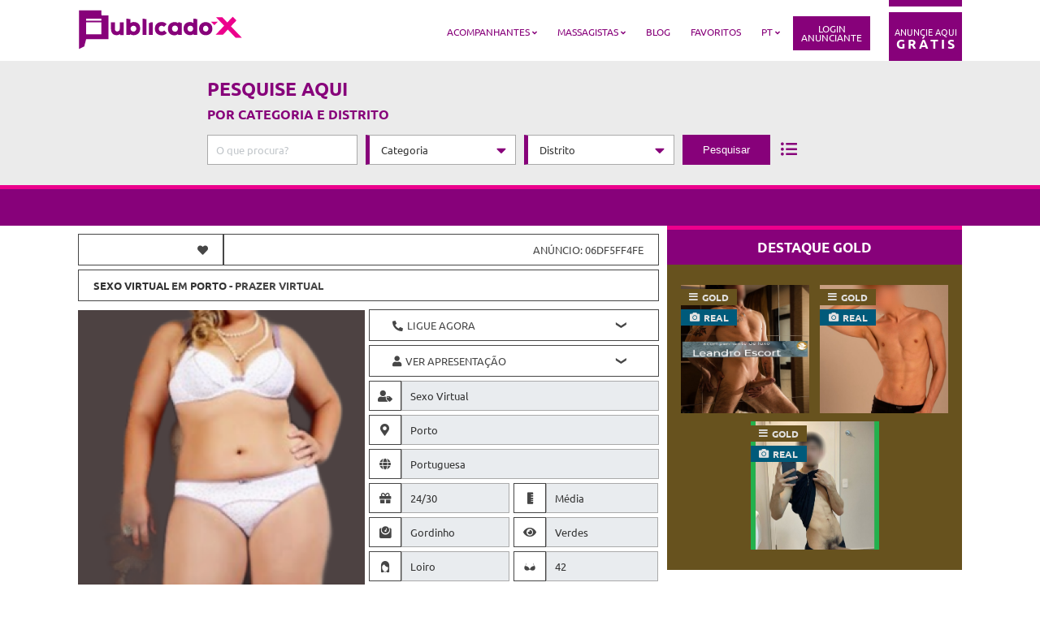

--- FILE ---
content_type: text/html; charset=iso-8859-1
request_url: https://www.publicadox.com/ad/06df5ff4fe-prazer-virtual
body_size: 12741
content:

<!DOCTYPE html>
<html lang="pt">
<head>
<title>Prazer virtual - PublicadoX</title>

<link rel="canonical" href="https://www.publicadox.com/ad/06df5ff4fe-prazer-virtual" />
<link rel="alternate" hreflang="pt" href="https://www.publicadox.com/ad/06df5ff4fe-prazer-virtual?lang=pt" />
<link rel="alternate" hreflang="en" href="https://www.publicadox.com/ad/06df5ff4fe-prazer-virtual?lang=en" />
<link rel="apple-touch-icon" href="https://www.publicadox.com/square.png" />

<meta http-equiv="Content-Type" content="text/html; charset=iso-8859-1" />
<meta http-equiv="Content-Language" content="pt" />
<meta http-equiv="X-UA-Compatible" content="IE=edge" />

<meta name="keywords" content="virtual, prazer, realizo, tuas, fantasias" />
<meta name="description" content="Realizo as tuas fantasias na web  So virtual 10€" />
<meta name="Author" content="Assiscommerce" />
<meta name="Copyright" content="&copy; 2022-2026 PublicadoX" />
<meta name="Robots" content="index, follow" />
<meta name="Version" content="PublicadoX 4.02.03" />
<meta name="Rating" content="adult" />
<meta name="og:type" content="website" />
<meta name="og:title" content="PublicadoX - Prazer virtual" />
<meta name="og:description" content="Realizo as tuas fantasias na web  So virtual 10€" />
<meta name="og:site_name" content="PublicadoX" />
<meta name="og:image" content="https://www.publicadox.com/images/image.php?id=8d12bdd3e3670a7b081ffade06d1583f&w=100&h=100&proportional=2" />
<meta name="og:image:alt" content="Prazer virtual" />
<meta name="twitter:card" content="summary" />
<meta name="twitter:title" content="Prazer virtual" />
<meta name="twitter:description" content="Realizo as tuas fantasias na web  So virtual 10€" />
<meta name="twitter:image" content="https://www.publicadox.com/images/image.php?id=8d12bdd3e3670a7b081ffade06d1583f" />
<meta name="viewport" content="width=device-width,initial-scale=1.0" />
<meta name="og:url" content="https://www.publicadox.com/ad/06df5ff4fe-prazer-virtual" />

<link rel="stylesheet" type="text/css" href="https://www.publicadox.com/include/css/main.css">

<script type="text/javascript"><!--
//--></script><!-- jQuery library (served from Google) --><script src="https://ajax.googleapis.com/ajax/libs/jquery/3.3.1/jquery.min.js"></script><!-- jQuery UI library (served from jQuery) --><script src="https://code.jquery.com/ui/1.12.1/jquery-ui.js"></script><script type="text/javascript">//--></script><script>  (function(i,s,o,g,r,a,m){i['GoogleAnalyticsObject']=r;i[r]=i[r]||function(){  (i[r].q=i[r].q||[]).push(arguments)},i[r].l=1*new Date();a=s.createElement(o),  m=s.getElementsByTagName(o)[0];a.async=1;a.src=g;m.parentNode.insertBefore(a,m)  })(window,document,'script','//www.google-analytics.com/analytics.js','ga');  ga('create', 'G-9GXNGZ9NP1', {cookieFlags: 'max-age=7200;secure;samesite=none'});  ga('send', 'pageview');</script><!-- Global site tag (gtag.js) - Google Analytics --><script async src="https://www.googletagmanager.com/gtag/js?id=G-9GXNGZ9NP1"></script><script>  window.dataLayer = window.dataLayer || [];  function gtag(){dataLayer.push(arguments);}  gtag('js', new Date());  gtag('config', 'G-9GXNGZ9NP1', {cookie_flags: 'max-age=7200;secure;samesite=none'});//--></script><!-- bxSlider Javascript file --><script src="https://www.publicadox.com/include/plugins/bxslider/jquery.bxslider.js"></script><script type="text/javascript">	$(document).ready(function(){		if ($('.bxslider').length){			slider = $('.bxslider').bxSlider({			  auto: true			});		}	});function CallNow(){	$.ajax({        type:"GET",        url:'https://www.publicadox.com/ad/06df5ff4fe-prazer-virtual?click_action=callnow'     })}function ViewPresentation(){	$.ajax({        type:"GET",        url:'https://www.publicadox.com/ad/06df5ff4fe-prazer-virtual?click_action=viewpresentation'     })}function SendEmail(){	$.ajax({        type:"GET",        url:'https://www.publicadox.com/ad/06df5ff4fe-prazer-virtual?click_action=sendemail'     })}//--></script><script type = "text/javascript">	$(document).ready(function () {		realSlider = $("ul#bxslider").bxSlider({			speed: 1000,			pager: false,			nextText: '',			prevText: '',			infiniteLoop: false,			hideControlOnEnd: true,			controls: false,			onSlideBefore: function ($slideElement, oldIndex, newIndex) {				changeRealThumb(realThumbSlider, newIndex);			}		});		realThumbSlider = $("ul#bxslider-pager").bxSlider({			minSlides: 4,			maxSlides: 4,			slideWidth: 156,			slideMargin: 12,			moveSlides: 1,			pager: false,			speed: 1000,			infiniteLoop: false,			hideControlOnEnd: true,			nextText: '<span></span>',			prevText: '<span></span>',			controls: false,			onSlideBefore: function ($slideElement, oldIndex, newIndex) {				/*$j("#sliderThumbReal ul .active").removeClass("active");				$slideElement.addClass("active"); */			}		});		// sincronizza sliders realizzazioni		function linkRealSliders(bigS, thumbS) {			$("ul#bxslider-pager").on("click", "a", function (event) {				event.preventDefault();				newIndex = $(this).attr("data-slide-index");				bigS.goToSlide(newIndex);			});		}		//slider!=$thumbSlider. slider is the realslider		function changeRealThumb(slider, newIndex) {			$thumbS = $("#bxslider-pager");			$thumbS.find('.active').removeClass("active");			$thumbS.find('li[data-slide-index="' + newIndex + '"]').addClass("active");			if (slider.getSlideCount() - newIndex >= 4) slider.goToSlide(newIndex);			else slider.goToSlide(slider.getSlideCount() - 4);		}		linkRealSliders(realSlider, realThumbSlider);		if ($("#bxslider-pager li").length < 5) {			$("#bxslider-pager .bx-next").hide();		}		//		if ($(".bxSlider li").length < 2) {//			$("#bxslider-pager").hide();//		}	});//--></script><script type="text/javascript" src="https://www.publicadox.com/include/plugins/lightbox/lightbox.js"></script><script type="text/javascript">    lightbox.option({      "resizeDuration": 200,      "wrapAround": true    })</script><script type="text/javascript"><!--
//--></script>

</head>

<body id="main">

<header>
   <div class="row">
       <div class="col-12 webmaster">
           <div class="backend-container">
           </div>
       </div>
   </div>
   <div class="backend-container" class="row">
       <div class="col-12 header flex-container">
	        <div class="pub-logo">
		        <a href="https://www.publicadox.com/"><img alt="PublicadoX" src="/files/images/logos/logo.svg"></a>	        </div>
              <div class="pub-top-actions">
                   <nav>
                       <label for="drop" class="toggle"><i class="fas fa-bars"></i></label>
<input type="checkbox" id="drop" />
<ul class="menu level0">
<li>
  <label for="drop-ace5079e0c52a95f7f8f978077d9f6cf" class="toggle">Acompanhantes</label>
  <a href="#" target="_self">Acompanhantes</a>
  <input type="checkbox" id="drop-ace5079e0c52a95f7f8f978077d9f6cf"/>
  <ul class="menu level1">
<li><a href="https://www.publicadox.com/ads?id_category=mulher&id_district=-1" target="_self">Mulher</a></li>
<li><a href="https://www.publicadox.com/ads?id_category=homem&id_district=-1" target="_self">Homem</a></li>
<li><a href="https://www.publicadox.com/ads?id_category=casal-swinger&id_district=-1" target="_self">Casal</a></li>
<li><a href="https://www.publicadox.com/ads?id_category=travesti&id_district=-1" target="_self">Trans</a></li>
<li><a href="https://www.publicadox.com/ads?id_category=sexo-virtual&id_district=-1" target="_self">Sexo Virtual</a></li>
</ul>
</li>
<li>
  <label for="drop-6fa76b94098b029232eeb5ab3e8d2776" class="toggle">Massagistas</label>
  <a href="#" target="_self">Massagistas</a>
  <input type="checkbox" id="drop-6fa76b94098b029232eeb5ab3e8d2776"/>
  <ul class="menu level1">
<li><a href="https://www.publicadox.com/ads?id_category=massagista-feminina&id_district=-1" target="_self">Massagista Feminina</a></li>
<li><a href="https://www.publicadox.com/ads?id_category=massagista-masculino&id_district=-1" target="_self">Massagista Masculino</a></li>
</ul>
</li>
<li><a href="https://blog.publicadox.com/" target="_blank">Blog</a></li>
<li><a href="https://www.publicadox.com/ads/favourites.php" target="_self">Favoritos</a></li>
<li> <label for="drop-lang" class="toggle">PT</label>
 <a href="#">PT</a>
 <input type="checkbox" id="drop-lang"/>
<ul class="menu level1"><li><a href="https://www.publicadox.com/ad/06df5ff4fe?lang=en" target="_self">EN</a></li></ul></li><li class="menu-login"><div class="pub-top-login"><a id="login-button" href="https://www.publicadox.com/login/classad_view?id_ad=06df5ff4fe&">Login<br/>Anunciante</a></div></li>
               <li class="menu-announce-here">
                   <div class="announce-here-before">
                   <p></p>
               <a href="https://www.publicadox.com/ads/edit">
                   <div class="announce-here-first">ANUNCIE AQUI</div>
                   <div class="announce-here-second">GRÁTIS</div>
               </a>
               </div>
               </li>
</ul>                   </nav>
          </div>
      </div>
  </div>
</header>
<div id="parent" class="row">
<div id="mainnav" class="col-12">
 <div id="search-container">	<form enctype="multipart/form-data" name="classad_search" id="classad_search"" action="https://www.publicadox.com/ads" method="get">
    <div id="advanced-search">      <div id="advanced-search-container">          <div class="row">              <div class="col-12 search-h">                <h2>Pesquise Aqui</h2>                <h3>Por categoria e distrito</h3>              </div>          </div>          <div class="row">              <div class="col-3 margin-top-5 padding-5">                      <label aria-hidden="true" style="opacity: 0">O que procura?</label>                  <input type="text" name="search_string" value="" placeholder="O que procura?">              </div>              <div class="col-3 margin-top-5 padding-5">                  <div class="input-group">                      <label id="lbl-id-category" style="opacity: 0">Categoria</label>                      <select class="left-border" id="id_category" name="id_category" aria-labelledby="lbl-id-category">                          <option value="-1">Categoria</option><option value="mulher">Mulher</option>
<option value="homem">Homem</option>
<option value="casal-swinger">Casal Swinger</option>
<option value="massagista-feminina">Massagista Feminina</option>
<option value="massagista-masculino">Massagista Masculino</option>
<option value="travesti">Transexual</option>
<option value="gay">Gay</option>
<option value="lesbica">Lésbica</option>
<option value="strip-feminina">Stripper Feminina</option>
<option value="strip-masculino">Stripper Masculino</option>
<option value="bdsm-fetiche">BDSM / Fetiche</option>
<option value="mobilidade-reduzida">Mobilidade Reduzida</option>
<option value="alojamento-recrutamento">Alojamento / Recrutamento</option>
<option value="sexo-virtual">Sexo Virtual</option>
<option value="sexshop">Sexshop</option>
<option value="moteis">Motéis</option>
<option value="outros">Outros</option>
                      </select>                      <i class="fas fa-caret-down select-triangle"></i>                  </div>              </div>              <div class="col-3 margin-top-5 padding-5">                  <div class="input-group">                      <label id="lbl-id_district" style="opacity: 0">Distrito</label>                      <select class="left-border" id="id_district" name="id_district" aria-labelledby="lbl-id_district">                          <option value="-1">Distrito</option><option value="Aveiro">Aveiro</option>
<option value="Beja">Beja</option>
<option value="Braga">Braga</option>
<option value="Bragança">Bragança</option>
<option value="Castelo Branco">Castelo Branco</option>
<option value="Coimbra">Coimbra</option>
<option value="Évora">Évora</option>
<option value="Faro">Faro</option>
<option value="Guarda">Guarda</option>
<option value="Leiria">Leiria</option>
<option value="Lisboa">Lisboa</option>
<option value="Portalegre">Portalegre</option>
<option value="Porto">Porto</option>
<option value="Santarém">Santarém</option>
<option value="Setúbal">Setúbal</option>
<option value="Viana do Castelo">Viana do Castelo</option>
<option value="Vila Real">Vila Real</option>
<option value="Viseu">Viseu</option>
<option value="Ilha da Madeira">Ilha da Madeira</option>
<option value="Ilha de Porto Santo">Ilha de Porto Santo</option>
<option value="Ilha de Santa Maria">Ilha de Santa Maria</option>
<option value="Ilha de São Miguel">Ilha de São Miguel</option>
<option value="Ilha Terceira">Ilha Terceira</option>
<option value="Ilha da Graciosa">Ilha da Graciosa</option>
<option value="Ilha de São Jorge">Ilha de São Jorge</option>
<option value="Ilha do Pico">Ilha do Pico</option>
<option value="Ilha do Faial">Ilha do Faial</option>
<option value="Ilha das Flores">Ilha das Flores</option>
<option value="Ilha do Corvo">Ilha do Corvo</option>
                      </select>                      <i class="fas fa-caret-down select-triangle"></i>                  </div>              </div>              <div class="col-2 margin-top-5 padding-5">                  <div class="input-group">                      <label aria-hidden="true" style="opacity: 0">Pesquisar</label>                      <input type="submit" name="search_submit" value="Pesquisar" class="advanced-search-btn" />
                      <i onclick="ShowFilter()" class="fas fa-list-ul input-add-inverse"></i>                  </div>              </div>          </div>      </div>  </div>  <div id="advanced-search-filter" style="display:none;">  <div id="advanced-search-filter-container">        <div class="row">            <div class="col-12">                <div class="row">                    <div class="col-4 margin-top-10 padding-5">                        <div class="input-group">                            <span class="input-add"><i class="fas fa-phone"></i></span> 		                       <input type="text" id="id_contact" name="id_contact" value="" placeholder="Contacto">                        </div>                    </div><div class="col-4 margin-top-10 padding-5">    <div class="input-group">        <span class="input-add"><i class="fas fa-globe"></i></span>        <select id="c8517e41ae59806bc0971c583acc4274" name="c8517e41ae59806bc0971c583acc4274">            <option value="-1">Nacionalidade</option><option value="489c0f9f4ecc8f0b6c5c1c6836726357">Portuguesa</option>
<option value="7bd317524480f7357c98083ee709221f">Brasileira</option>
<option value="f21c3e9a887ce438fa1d4d9c99fdacc6">Africana</option>
<option value="6a96870c1b1e7e5b561a8ab6bc0dc365">Asiática</option>
<option value="b230b9972bab1c200119b2a6be5f4c7c">Leste</option>
<option value="a94b453db0fd297c36d8fe0902813b15">Espanhola</option>
<option value="87c084f03465a7244b3ccdda93d8db7e">Outra</option>
<option value="1af756b9b312f0b1483d8469869a6827">Inglesa</option>
<option value="1dc43fcd49a608451c13418317a42e8c">Francesa</option>
<option value="bbf6cba51cd4c1fe16f06427a2230b73">Italiana</option>
<option value="7f01ddc0db7de0b78695a03ba81869a7">Alemã</option>
        </select>        <i class="fas fa-caret-down select-triangle">&nbsp;</i>    </div></div><div class="col-4 margin-top-10 padding-5">    <div class="input-group">        <span class="input-add"><i class="fas fa-gift"></i></span>        <select id="04b357b5e6b31a292ea8ad94ed481c66" name="04b357b5e6b31a292ea8ad94ed481c66">            <option value="-1">Idade</option><option value="037a5ec3b1d97d4ad7faa9f658b9e684">18/23</option>
<option value="fca1af7d9a5f44bc2dd7d8ee5305910c">24/30</option>
<option value="7f055155be12c55225c6166042cf36a8">31/36</option>
<option value="3ce890b9bd778ab46a391cb86584cf6b">37/43</option>
<option value="aca202762f5abd6bb677d62646725749">44/49</option>
<option value="cd37eadaf33a3ae75e88d3031a0090bf">50/56</option>
<option value="d92277b7fc4ad7157df54f1657ec2fe1">>= 57</option>
        </select>        <i class="fas fa-caret-down select-triangle">&nbsp;</i>    </div></div><div class="col-4 margin-top-10 padding-5">    <div class="input-group">        <span class="input-add"><i class="fas fa-eye"></i></span>        <select id="78b34af2b04c913ff70e152e1b6b820f" name="78b34af2b04c913ff70e152e1b6b820f">            <option value="-1">Cor de olhos</option><option value="27faacf9a5f107aae3bcd5f935d51977">Azuis</option>
<option value="3d5e356b9c37f0f9bfd48e50ef0f17ce">Verdes</option>
<option value="af7c7e9f28debd3347e9b0d474487bfe">Escuros</option>
<option value="fb14f20557a8c7145c7845d5a1c17274">Avelã</option>
<option value="c7e6b9e66b670e70689538899a90c336">Castanhos</option>
<option value="a902166fc8373b90230575d90d83a663">Cinzentos</option>
<option value="b27300aae1d040551e7f86ed0cf8fcbd">Outra</option>
        </select>        <i class="fas fa-caret-down select-triangle">&nbsp;</i>    </div></div><div class="col-4 margin-top-10 padding-5">    <div class="input-group">        <span class="input-add"><i class="demo-icon icon-woman-hair"></i></span>        <select id="73ca09d6648e70d3f10912eeea7fb834" name="73ca09d6648e70d3f10912eeea7fb834">            <option value="-1">Cor de cabelo</option><option value="ec09378d98269bac6cf59cdb2f141ee1">Preto</option>
<option value="b6913434d185c44bea14a2489c449507">Ruivo</option>
<option value="11e0288f8c771f596e70c4e39360fa80">Grisalho</option>
<option value="dd676f9314b4533f9efa8a384e687951">Loiro</option>
<option value="cafa2597bbb3b56874076d6af3eea872">Castanho</option>
<option value="69acdd704eeec60f743bc7324c51b3d9">Branco</option>
<option value="2aaee6fbf4fdb9c087cdb5bd969092c2">Outra</option>
        </select>        <i class="fas fa-caret-down select-triangle">&nbsp;</i>    </div></div><div class="col-4 margin-top-10 padding-5">    <div class="input-group">        <span class="input-add"><i class="demo-icon icon-bra"></i></span>        <select id="2f891febfabcc80397ae4ddeb94c4171" name="2f891febfabcc80397ae4ddeb94c4171">            <option value="-1">Busto</option><option value="3c8baf8b84e5f870b93b7f54f439fcbe">36</option>
<option value="b965d0ded19df5b6efadab77c365840c">38</option>
<option value="c998a53b2b51dda013f59b65d1fa9b3a">40</option>
<option value="df0f71f7ed66c8209b4fd1f73fef3d84">42</option>
<option value="28eeff1f2c9f5a5df8e3398a8f2bbcfb">44</option>
<option value="dc83519a36aab7dae754470239747afb">46</option>
<option value="0deb0d544a7b117884bdec0ee97e99fd">48</option>
<option value="e063db9f7d5ad7d32a98dc28883eaee9">50</option>
        </select>        <i class="fas fa-caret-down select-triangle">&nbsp;</i>    </div></div><div class="col-4 margin-top-10 padding-5">     <div class="filter-box">         <div class="filter-box-title">             <i class="fas fa-language">&nbsp;</i> <label>Idioma</label>         </div>     <div class="checkbox">         <label><input class="aux_anuncios" name="db6a4b86e2c80551994c737d5509e708[]" value="1e55de1e42f276d5ba381e919975122d" type="checkbox"			>Castelhano</label>
     </div>     <div class="checkbox">         <label><input class="aux_anuncios" name="db6a4b86e2c80551994c737d5509e708[]" value="a72520131cb05501874537738c183c41" type="checkbox"			>Inglês</label>
     </div>     <div class="checkbox">         <label><input class="aux_anuncios" name="db6a4b86e2c80551994c737d5509e708[]" value="adad070e651b115b438bd0908f7bb9b5" type="checkbox"			>Alemão</label>
     </div>     <div class="checkbox">         <label><input class="aux_anuncios" name="db6a4b86e2c80551994c737d5509e708[]" value="f8febcc4bb799389c2b0b6431903bb0a" type="checkbox"			>Francês</label>
     </div>     <div class="checkbox">         <label><input class="aux_anuncios" name="db6a4b86e2c80551994c737d5509e708[]" value="fb299ed24ffde528507fe03c1766648e" type="checkbox"			>Português</label>
     </div>     </div></div><div class="col-4 margin-top-10 padding-5">     <div class="filter-box">         <div class="filter-box-title">             <i class="far fa-clock">&nbsp;</i> <label>Horários</label>         </div>     <div class="checkbox">         <label><input class="aux_anuncios" name="eca92b842b93673555f81c6f672e6a68[]" value="2667ea3f900f8c8c5b9bb8ef5373c016" type="checkbox"			>Tardes</label>
     </div>     <div class="checkbox">         <label><input class="aux_anuncios" name="eca92b842b93673555f81c6f672e6a68[]" value="8199d7ee69694370bba213d81a2cb021" type="checkbox"			>Toda a semana</label>
     </div>     <div class="checkbox">         <label><input class="aux_anuncios" name="eca92b842b93673555f81c6f672e6a68[]" value="aa106deadc90032fd9aa56a2f38ee6be" type="checkbox"			>Fins-de-semana</label>
     </div>     <div class="checkbox">         <label><input class="aux_anuncios" name="eca92b842b93673555f81c6f672e6a68[]" value="c89361ad6a4298ee2ac1031f4e13b547" type="checkbox"			>Noites</label>
     </div>     <div class="checkbox">         <label><input class="aux_anuncios" name="eca92b842b93673555f81c6f672e6a68[]" value="ca28b30f4c35e2218337e41c1977b4ff" type="checkbox"			>Manhãs</label>
     </div>     </div></div><div class="col-4 margin-top-10 padding-5">     <div class="filter-box">         <div class="filter-box-title">             <i class="fas fa-bus">&nbsp;</i> <label>Deslocações</label>         </div>     <div class="checkbox">         <label><input class="aux_anuncios" name="37cf8fa958b59204791c756fe24c5e49[]" value="57c33069562aeef190aa1395024cfec0" type="checkbox"			>Motéis</label>
     </div>     <div class="checkbox">         <label><input class="aux_anuncios" name="37cf8fa958b59204791c756fe24c5e49[]" value="74abd2e6987f4c40a2ce5843e714125b" type="checkbox"			>Domicílio</label>
     </div>     <div class="checkbox">         <label><input class="aux_anuncios" name="37cf8fa958b59204791c756fe24c5e49[]" value="ca45b0514e1c4be819d061691aa97bd3" type="checkbox"			>Hotéis</label>
     </div>     </div></div><div class="col-4 margin-top-10 padding-5">     <div class="filter-box">         <div class="filter-box-title">             <i class="far fa-building">&nbsp;</i> <label>Atendimento</label>         </div>     <div class="checkbox">         <label><input class="aux_anuncios" name="b393a3bd6df957b24038e170d6f1a06c[]" value="5503eb1b3c2730322350265705eae5a7" type="checkbox"			>Agência</label>
     </div>     <div class="checkbox">         <label><input class="aux_anuncios" name="b393a3bd6df957b24038e170d6f1a06c[]" value="8ba5ee2b72b7ece52bc3cf2d8d6470bc" type="checkbox"			>Casa</label>
     </div>     <div class="checkbox">         <label><input class="aux_anuncios" name="b393a3bd6df957b24038e170d6f1a06c[]" value="8c4c3167a86ec2cbfb17d49455cf59a0" type="checkbox"			>Independente</label>
     </div>     </div></div>                </div>            </div>        </div>    </div>    </div>	</form></div><div id="advanced-search-tabs"></div>
<script>

function ShowFilter(){
    if(document.getElementById("advanced-search-filter").style.display == "none")
        document.getElementById("advanced-search-filter").style.display = "flex";
    else
        document.getElementById("advanced-search-filter").style.display = "none";   
}

</script> <div class="website-container">
	<div class="row">
		<div class="col-8 padding-right-10">
<div id="pub-ad-display-view" class="row margin-top-10">
	<div class="col-3 pub-ad-style pub-ad-icons pub-ad-view-free-highlight">
		<div>
		</div>
		<div class="pub-ad-icons-second">
			
			<a href="https://www.publicadox.com/ad/06df5ff4fe-prazer-virtual?action=addfavourite"><i class="tooltip pub-ad-icons fas fa-heart ad-fav free"><span class="tooltiptext">Adicionar aos favoritos</span></i></a>
		</div>
	</div>
	<div class="col-9 pub-ad-style pub-ad-view-free-highlight">
		<div class="pub-ad-icons-first">&nbsp;</div>		<div class="pub-ad-icons-second">Anúncio: 06df5ff4fe</div>
	</div>
</div>
<div class="row margin-top-5">
	<div class="col-12 pub-ad-style pub-ad-title pub-ad-view-free-highlight"><h1><a href="https://www.publicadox.com/ads/sexo-virtual">Sexo Virtual</a> em <a href="https://www.publicadox.com/ads?id_district=Porto">Porto</a> - Prazer virtual</h1></div>
</div>
<div class="row margin-top-5">
	<div id="pub-add-images" class="col-6 padding-right-5">
		<center>
		<ul id="bxslider">
			<li><a href="https://www.publicadox.com/images/image.php?id=8d12bdd3e3670a7b081ffade06d1583f" data-lightbox="catalog_item_image" data-title=""><img src="https://www.publicadox.com/images/image.php?id=8d12bdd3e3670a7b081ffade06d1583f&w=1300px&h=768px&proportional=1" alt="Prazer virtual"></a></li>
			<li><a href="https://www.publicadox.com/images/image.php?id=c4fbf5dbdddbc555957a7933f76ae930" data-lightbox="catalog_item_image" data-title=""><img src="https://www.publicadox.com/images/image.php?id=c4fbf5dbdddbc555957a7933f76ae930&w=1300px&h=768px&proportional=1" alt="Prazer virtual"></a></li>
			<li><a href="https://www.publicadox.com/images/image.php?id=4d0172259f6f467520e9a80ca72b7f85" data-lightbox="catalog_item_image" data-title=""><img src="https://www.publicadox.com/images/image.php?id=4d0172259f6f467520e9a80ca72b7f85&w=1300px&h=768px&proportional=1" alt="Prazer virtual"></a></li>
		</ul>
		<ul id="bxslider-pager">
			<a href="#" data-slide-index="0"><img src="https://www.publicadox.com/images/image.php?id=8d12bdd3e3670a7b081ffade06d1583f&w=375px&h=375px&proportional=2" alt="Prazer virtual"></a>
			<a href="#" data-slide-index="1"><img src="https://www.publicadox.com/images/image.php?id=c4fbf5dbdddbc555957a7933f76ae930&w=375px&h=375px&proportional=2" alt="Prazer virtual"></a>
			<a href="#" data-slide-index="2"><img src="https://www.publicadox.com/images/image.php?id=4d0172259f6f467520e9a80ca72b7f85&w=375px&h=375px&proportional=2" alt="Prazer virtual"></a>
	    </ul>
		</center>
	</div>
	<div class="col-6">
		<div class="row pub-ad-style pub-ad-view-free-highlight margin-top-5">
			<div class="col-12 pub-ad-style-field">
				<input type="checkbox" id="accordion-call-now"/ onclick="CallNow()">
				<label class="accordion-label2" for="accordion-call-now"><div><i class="fas fa-phone margin-right-5"></i></div><div>Ligue Agora</div></label>
				<div class="accordion-content pub-ad-style-field-option">
					<p><i class="fas fa-phone"> </i><a href="tel:912891225">912891225</a></p>
					<p><i class="fab fa-whatsapp"> </i><a href="whatsapp://send?phone=+351912891225&text=Ola.%20Vi%20o%20teu%20anuncio%20em%20https://www.publicadox.com/ad/06df5ff4fe.%20Podes%20dar-me%20mais%20informacoes?">912891225</a></p>
 				</div>
			</div>
		</div>
		<div class="row pub-ad-style pub-ad-view-free-highlight margin-top-5">
			<div class="col-12 pub-ad-style-field">
				<input type="checkbox" id="accordion-457"/ onclick="ViewPresentation()">
				<label class="accordion-label2" for="accordion-457"><div><i class="fas fa-user margin-right-5"></i></div><div>Ver apresentação</div></label>
				<div id="classad_description" class="pub-ad-style-field-option text"><p>Realizo as tuas fantasias na web<br />
So virtual 10€</p></div>
			</div>
		</div>
<script>document.getElementById("classad_description").classList.add("accordion-content");</script>		<div class="row margin-top-5">
			<div class="col-12">
				<div class="input-group">
					<span class="input-add free-highlight tooltip-no-padding"><i class="fas fa-user-tag"><span class="tooltiptext">Categoria</span></i></i></span>
					<input type="text" name="category" readonly value="Sexo Virtual" />
				</div>
			</div>
		</div>
		<div class="row margin-top-5">
			<div class="col-12">
				<div class="input-group">
					<span class="input-add free-highlight tooltip-no-padding"><i class="fas fa-map-marker-alt"><span class="tooltiptext">Morada</span></i></span>
					<input type="text" name="address" readonly value="Porto" />
				</div>
			</div>
		</div>
		<div class="row">
			<div class="col-12 margin-top-5">
				<div class="input-group">
					<span class="input-add free-highlight tooltip-no-padding"><i class="fas fa-globe"><span class="tooltiptext">Nacionalidade</span></i></span>
					<input type="text" name="details" readonly value="Portuguesa" />
				</div>
			</div>
		</div>
		<div class="row">
			<div class="col-6 pub-add-display-input-fix margin-top-5">
				<div class="input-group">
					<span class="input-add free-highlight tooltip-no-padding"><i class="fas fa-gift"><span class="tooltiptext">Idade</span></i></span>
					<input type="text" name="details" readonly value="24/30" />
				</div>
			</div>
			<div class="col-6 margin-top-5">
				<div class="input-group">
					<span class="input-add free-highlight tooltip-no-padding"><i class="fas fa-ruler-vertical"><span class="tooltiptext">Altura</span></i></span>
					<input type="text" name="details" readonly value="Média" />
				</div>
			</div>
		</div>
		<div class="row">
			<div class="col-6 pub-add-display-input-fix margin-top-5">
				<div class="input-group">
					<span class="input-add free-highlight tooltip-no-padding"><i class="fas fa-weight"><span class="tooltiptext">Corpo</span></i></span>
					<input type="text" name="details" readonly value="Gordinho" />
				</div>
			</div>
			<div class="col-6 margin-top-5">
				<div class="input-group">
					<span class="input-add free-highlight tooltip-no-padding"><i class="fas fa-eye"><span class="tooltiptext">Cor de olhos</span></i></span>
					<input type="text" name="details" readonly value="Verdes" />
				</div>
			</div>
		</div>
		<div class="row">
			<div class="col-6 pub-add-display-input-fix margin-top-5">
				<div class="input-group">
					<span class="input-add free-highlight tooltip-no-padding"><i class="demo-icon icon-woman-hair"><span class="tooltiptext">Cor de cabelo</span></i></span>
					<input type="text" name="details" readonly value="Loiro" />
				</div>
			</div>
			<div class="col-6 margin-top-5">
				<div class="input-group">
					<span class="input-add free-highlight tooltip-no-padding"><i class="demo-icon icon-bra"><span class="tooltiptext">Busto</span></i></span>
					<input type="text" name="details" readonly value="42" />
				</div>
			</div>
		</div>
		<div class="row">
			<div class="col-6 pub-add-display-input-fix margin-top-5">
				<div class="input-group">
					<span class="input-add free-highlight tooltip-no-padding"><i class="fas fa-moon"><span class="tooltiptext">Signo</span></i></span>
					<input type="text" name="details" readonly value="Gémeos" />
				</div>
			</div>
		</div>
		<div class="row"><div class="col-12 margin-top-5"><noscript><center><img src="https://maps.googleapis.com/maps/api/staticmap?center=Porto&zoom=17&size=300x200&maptype=ROADMAP&key=AIzaSyCHhelMlrHwmd8OilnM4uNUzyx_JOgxroQ"/><br>Para utilizar todas as funcionalidades deste mapa, por favor active o Javascript no seu browser de Internet.</center></noscript><iframe width="100%" height="300"  frameborder="0" style="border:0" src="https://www.google.com/maps/embed/v1/place?q=Porto&zoom=17&key=AIzaSyCHhelMlrHwmd8OilnM4uNUzyx_JOgxroQ" allowfullscreen></iframe>
		</div></div>
	</div>
</div>
<div class="row">
	<div class="col-3 margin-top-10 padding-5">
		<div class="box-white">
			<div class="box-white-title"><i class="fas fa-language" aria-hidden="true"></i> <label>Idioma</label></div>
	</div>
</div>
	<div class="col-3 margin-top-10 padding-5">
		<div class="box-white">
			<div class="box-white-title"><i class="far fa-clock" aria-hidden="true"></i> <label>Horários</label></div>
	</div>
</div>
	<div class="col-3 margin-top-10 padding-5">
		<div class="box-white">
			<div class="box-white-title"><i class="fas fa-bus" aria-hidden="true"></i> <label>Deslocações</label></div>
	</div>
</div>
	<div class="col-3 margin-top-10 padding-5">
		<div class="box-white">
			<div class="box-white-title"><i class="far fa-building" aria-hidden="true"></i> <label>Atendimento</label></div>
	</div>
</div>
</div><div id="pub-advertise-ad-view" class="row">
	<div class="col-12"><ul id="slideshow_banner_perfil" class="bxslider_slideshow_banner_perfil"><li><center><a href="https://www.mais-vigour.com/"><img title="Mais-Vigour.com" src="https://www.publicadox.com/images/image.php?id=231cde31db0474ba995c55f6f43c5a3f" alt="" /></a></center></li><li><center><a href="https://maismassagens.pt/"><img title="MaisMassagens.pt" src="https://www.publicadox.com/images/image.php?id=e32690edb77bfc40e2327c598bbc00f7" alt="" /></a></center></li><li><center><a href="http://www.viptransex.net"><img title="Viptransex" src="https://www.publicadox.com/images/image.php?id=76039045107c324d4bcc3d5a67c126fc" alt="" /></a></center></li></ul></div>
</div>
		</div>
		<div class="col-4"><div id="pub-lateral-box" class="pub-ads-result-container-box-gold"><div class="pub-ads-result-title"><h2>Destaque Gold</h2></div><center>
<div class="">
	<center>
		<div class="pub-ads-result" id="pub_ads_result_classad_view_Gold_Highlights">
    <div class="pub-ads-container">
<a href="https://www.publicadox.com/ad/0ca32a1eef-acompanhante-do-porto-982965039-leandro-escort1008465039-atendo-mulheres-e-casais">        <IMG src="https://www.publicadox.com/images/image.php?w=375px&h=375px&proportional=2&id=e050b0833fb9e1a9939f13a9c025df76" width="375px" height="375px" class="pub-ads-container-image" alt="ACOMPANHANTE DO PORTO  &#9829;&#65039; LEANDRO ESCORT&#10084;&#65039; ATENDO MULHERES E CASAIS"/>		<div class="pub-ads-container-icons-left-front">			<div class="pub-ads-display-highlight-gold"><i class="fas fa-bars"></i><label>gold</label></div>			<div class="pub-ads-display-photo-real"><i class="fas fa-camera"></i><label>real</label></div>		</div>		<div class="pub-ads-container-icons-right">		</div>		<div class="pub-ads-container-middle pub-ads-display-highlight-gold">			<div class="title"><h3><b>ACOMPANHANTE DO PORTO  &#9829;&#65039; LEANDRO ESCORT&#10084;&#65039; ATENDO MULHERES E CASAIS</b></h3></div>			<div class="content"><p>Disponível para mulheres e casais &#10084;&#65039;<br><br>EXPERIÊNCIA COM MULHERES E CASAIS VEM REALIZAR AS TUAS FANTASIAS SEXUAIS&#10084;<br><br>LEANDRO ESCORT E UM ACOMPANHANTE DE ALTA CONFIANÇA &#10084;&#65039;ESTILO NAMORADINHO<br><br>&#10084;&#65039;Gosto de conviver com Mulheres & Casais interessantes, maduras/os e inteligentes.<br><br>&#10084;&#65039;Acompanhante masculino de altíssimo nível, Modelo VIP com classe disponível no Porto<br><br>&#10084;&#65039;VEM PROVAR MEU FRUTO PROIBIDO&#10084;&#65039;PRAZER SEM LIMITES DE UM JEITO DIFERENTE ATREVE-TE&#10084;&#65039;<br><br><br>TAMBÉM DESLOCAÇOES MOTÉIS /HOTEIS<br><br>SOU ATVO 100%<br><br>&#10084; FOTOS 100% REAIS SEM ENGANOS &#10084;<br><br><br>&#10084;ATENDO MULHERES, HOMENS & CASAIS &#10084;<br><br>&#10084;&#65039;Se você procura uma massagem relaxante após um longo dia de trabalho, uma noite romântica com um acompanhante ou uma noite de emoção e aventura,pode me contactar &#10084;&#65039;<br><br>Disponível para noites,jantares,Sexo delicioso ,Convívio,deslocações dentro do porto<br><br><br>Encontre-se com o Acompanhante Masculino Português Leandro Escort em Porto. Leandroescort é um gigolô top de acompanhantes. Está pronto para te atender e satisfazer suas fantasias sexuais. Este gato top. Sinta-se à vontade para entrar em contato com Leandroescort por SMS e ligações, whatsapp. Escorts Boys Leandroescort oferece: 69 posições,sexo, experiência estilo namoradinho, incall, outcall, disponível para casais, disponível para mulheres<br><br><br>Você poderá se abrir para seus desejos mais íntimos. É o tipo de relação em que não há julgamentos e você não precisa ficar desconfortável em realizar o que se tem vontade.<br><br>SIGILO ABSOLUTO E NAO ATENDO NUMEROS PRIVADOS<br><br>TE ESPERO COM TESAO<br><br>TAMBÉM DESLOCAÇÃO DENTRO DO PORTO</p></div>			<div class="phone"><p><b>Homem em Porto</b></p></div>
    	</div>
		</a>    </div>
    <div class="pub-ads-container">
<a href="https://www.publicadox.com/ad/a2f7e1c1a0-discreto-e-sedutor-luis-e-henrique-seu-segredo-de-luxo">        <IMG src="https://www.publicadox.com/images/image.php?w=375px&h=375px&proportional=2&id=a960c5b595c24c294c55475cec3abdb9" width="375px" height="375px" class="pub-ads-container-image" alt="Discreto e Sedutor: Luís e Henrique, Seu Segredo de Luxo"/>		<div class="pub-ads-container-icons-left-front">			<div class="pub-ads-display-highlight-gold"><i class="fas fa-bars"></i><label>gold</label></div>			<div class="pub-ads-display-photo-real"><i class="fas fa-camera"></i><label>real</label></div>		</div>		<div class="pub-ads-container-icons-right">		</div>		<div class="pub-ads-container-middle pub-ads-display-highlight-gold">			<div class="title"><h3><b>Discreto e Sedutor: Luís e Henrique, Seu Segredo de Luxo</b></h3></div>			<div class="content"><p>21CM DE DOTE, NÃO SOU PASSIVO<br>LOCAL OU DESLOCAÇÕES<br>24 HORAS<br>TOTALMENTE DOMINADOR <br>23 ANOS <br>FAÇO SEXO EM QUALQUER SITIO E LEVO CLIENTES PARA LOCAIS SECRETOS NA CIDADE.</p></div>			<div class="phone"><p><b>Gay em Lisboa</b></p></div>
    	</div>
		</a>    </div>
    <div class="pub-ads-container">
<a href="https://www.publicadox.com/ad/e2b4d85a59-guilherme-illusionize-telles-">        <IMG src="https://www.publicadox.com/images/image.php?w=375px&h=375px&proportional=2&id=cacee926af77e6f3ce5758483db438c0" width="375px" height="375px" class="pub-ads-container-image" alt="Guilherme Illusionize Telles "/>		<div class="pub-ads-container-icons-left-front">			<div class="pub-ads-display-highlight-gold"><i class="fas fa-bars"></i><label>gold</label></div>			<div class="pub-ads-display-photo-real"><i class="fas fa-camera"></i><label>real</label></div>		</div>		<div class="pub-ads-container-icons-right">		</div>		<div class="pub-ads-container-middle pub-ads-display-highlight-gold">			<div class="title"><h3><b>Guilherme Illusionize Telles </b></h3></div>			<div class="content"><p>                                                                                         Português:<br><br>Antes mesmo de chegar, você sente que não vai ser só mais um encontro.<br><br>Tudo flui com naturalidade, o tempo desacelera e o clima se cria sem esforço.Sou Guilherme Ilusionize, 23 anos, masculino, olhos cor de mel.<br><br>Atendimento de alto nível, presente e verdadeiro, em local próprio, discreto e aconchegante.<br><br>Também me desloco por todo o país, para quem busca a mesma experiência onde estiver.Não atendo com pressa, nem qualquer um.<br><br>Gosto de encontros que criam conexão, daqueles que ficam na memória e dão vontade de voltar.Não faço isso por necessidade.<br><br>Faço porque gosto, e isso muda completamente a experiência.Não sou o mais barato, nem só mais um.<br><br>Cada encontro é único, e talvez seja exatamente por isso que fica na sua cabeça.Se isso mexeu com você, não é por acaso.<br><br><br>                                                                                         English:<br><br><br>Even before you arrive, you can feel this won’t be just another encounter.<br><br>Everything flows naturally, time slows down, and the atmosphere builds effortlessly.I’m Guilherme Ilusionize, 23 years old, male, honey-colored eyes.<br><br>High-level service, present and genuine, in my own discreet and cozy location.<br><br>I also travel throughout the country, for those seeking the same experience wherever they are.I don’t rush, and I don’t see just anyone.<br><br>I value encounters that create real connection — the kind that stay in your memory and make you want to return.I don’t do this out of necessity.<br><br>I do it because I enjoy it, and that completely changes the experience.I’m not the cheapest, nor just another option.<br><br>Each encounter is unique, and maybe that’s exactly why it stays on your mind.If this stirred something in you, it’s no coincidence<br><br>                                                                                     Français<br><br><br>Avant même d’arriver, vous sentez que ce ne sera pas une rencontre comme les autres.<br><br>Tout se déroule naturellement, le temps ralentit et l’ambiance se crée sans effort.Je suis Guilherme Ilusionize, 23 ans, homme, aux yeux couleur miel.<br><br>Un service haut de gamme, présent et authentique, dans un lieu privé, discret et chaleureux.<br><br>Je me déplace également dans tout le pays, pour ceux qui recherchent la même expérience où qu’ils soient.Je ne reçois pas dans la précipitation, ni n’importe qui.<br><br>J’apprécie les rencontres qui créent une vraie connexion, celles qui restent en mémoire et donnent envie de revenir.Je ne fais pas cela par besoin.<br><br>Je le fais par plaisir, et cela change complètement l’expérience.Je ne suis ni le moins cher, ni juste un parmi tant d’autres.<br><br>Chaque rencontre est unique, et c’est peut-être pour cela qu’elle reste dans votre esprit.Si cela vous a touché, ce n’est pas un hasard<br><br><br>                                                                                                                                   Español:<br><br>Incluso antes de llegar, sientes que no será solo otro encuentro más.<br><br>Todo fluye con naturalidad, el tiempo se desacelera y la atmósfera se crea sin esfuerzo.Soy Guilherme Ilusionize, 23 años, masculino, ojos color miel.<br><br>Atención de alto nivel, presente y auténtica, en un espacio propio, discreto y acogedor.<br><br>También me desplazo por todo el país, para quienes buscan la misma experiencia donde estén.No atiendo con prisa, ni a cualquiera.<br><br>Me gustan los encuentros que crean conexión, de esos que se quedan en la memoria y dan ganas de volver.No hago esto por necesidad.<br><br>Lo hago porque me gusta, y eso cambia completamente la experiencia.No soy el más barato, ni uno más.<br><br>Cada encuentro es único, y quizá por eso se queda en tu mente.Si esto te movió algo por dentro, no es casualidad.<br><br>                                                                GUILHERME ILLUSIONIZE TELLES</p></div>			<div class="phone"><p><b>Homem em Lisboa</b></p></div>
    	</div>
		</a>    </div>
		</div>
	</center>
</div>
</center>
</div></div>
	</div>
</div>
</div>
</div>
<center>
 <div id="pub-advertise-before-footer" class="margin-top-20">
   <div class="pub-advertise-before-footer-content"><ul id="slideshow_banner_fim_pagina_esquerda" class="bxslider_slideshow_banner_fim_pagina_esquerda"><li><center><a href="https://www.mais-vigour.com/"><img title="Mais-Vigour.com" src="https://www.publicadox.com/images/image.php?id=5bec3a130cf622f87a9ab9a50cf70a3b" alt="" /></a></center></li><li><center><a href="https://maismassagens.pt/"><img title="MaisMassagens.pt" src="https://www.publicadox.com/images/image.php?id=7cd0383d676de5dfe978758bcd494031" alt="" /></a></center></li><li><center><a href="https://www.portugaladulto.com/"><img title="PortugalAdulto.com" src="https://www.publicadox.com/images/image.php?id=ec304b61d5e1e096a2424ae93b737e0a" alt="" /></a></center></li><li><center><a href="http://www.viptransex.net"><img title="Viptransex" src="https://www.publicadox.com/images/image.php?id=b99c43967aca64707783e786402d1cb1" alt="" /></a></center></li></ul></div>
   <div class="pub-advertise-before-footer-content"><ul id="slideshow_banner_fim_pagina_direita" class="bxslider_slideshow_banner_fim_pagina_direita"><li><center><a href="https://www.mais-vigour.com/"><img title="Mais-Vigour.com" src="https://www.publicadox.com/images/image.php?id=b12280bdf67624a6d8e395b54788b14c" alt="" /></a></center></li><li><center><a href="https://maismassagens.pt/"><img title="MaisMassagens.pt" src="https://www.publicadox.com/images/image.php?id=46f3dda7622a8c461f19925dd909b0f4" alt="" /></a></center></li><li><center><a href="https://www.portugaladulto.com/"><img title="PortugalAdulto.com" src="https://www.publicadox.com/images/image.php?id=659626a4efa76da2b8ae37ed88629742" alt="" /></a></center></li><li><center><a href="http://www.viptransex.net"><img title="Viptransex" src="https://www.publicadox.com/images/image.php?id=49a5b193fe19076ace7c4a54cc7d59c6" alt="" /></a></center></li></ul></div>
 </div> </center><footer>
 <div class="backend-container">
     <div class="footer">
	<div class="footer-content">
	    <div>
	        <a href="https://www.publicadox.com/"><img class="footer_logo" alt="PublicadoX" src="/files/images/logos/logo_branco.svg"></a>
	    </div>

</div>

	<div class="footer-content">
	    <h3>HOME</h3>
	    <ul>
			<li><a href="https://www.publicadox.com/content/contacts" target="_self">Contactos</a></li>
			<li><a href="https://www.publicadox.com/content/how_to_advertise" target="_self">Como Anunciar</a></li>
			<li><a href="https://www.publicadox.com/content/highlights" target="_self">Destaques</a></li>
			<li><a href="https://www.publicadox.com/content/packs" target="_self">Packs</a></li>
			<li><a href="https://www.publicadox.com/content/buy_credits" target="_self">Comprar Créditos</a></li>
		</ul>	</div>

	<div class="footer-content">
	    <div>
	        <h3>PARCEIROS</h3>
	        <ul>
			    <li><a href="https://www.publicadox.com/content/partners" target="_self">Ver parceiros</a></li>
			    <li><a href="https://www.publicadox.com/content/how_to_be_a_partner" target="_self">Como ser parceiro</a></li>
		    </ul>
	    </div>

	    <div class="margin-top-40">
	        <h3>PUBLICIDADE</h3>
	        <ul>
			    <li><a href="https://www.publicadox.com/content/place_your_banner" target="_self">Coloque o seu Banner</a></li>
		    </ul>
     </div>
	</div>

	<div class="footer-content">
	    <h3>ASPECTOS LEGAIS</h3>
	    <ul>
			<li><a href="https://www.publicadox.com/content/general_terms" target="_self">Termos & Condições</a></li>
			<li><a href="https://www.publicadox.com/content/privacy" target="_self">Política de Privacidade</a></li>
<li><a href="https://www.livroreclamacoes.pt/inicio" target="_blank"><img src="https://www.publicadox.com/images/image.php?id=livro_reclamacoes" alt="Livro de Reclamações" /></a></li>
		</ul>	</div>

  </div>

</div>

<div class="row">
 <div class="col-12 bottomBar padding-10">
     <span>&copy; 2022-2026 PublicadoX</span>
		<span class="author">Website v4.02.03, Powered by <a href="https://www.assistimo.pt" target="_blank">Assiscommerce</a></span>
	</div>
</div>

</footer>

<script>function show_toolbox(){
            if(document.getElementById('toolbar-options').className === 'toolbar-show'){
                $('#toolbar-options').removeClass('toolbar-show').addClass('toolbar-hide');
                $('#toolbar-action').removeClass('fa-chevron-circle-right').addClass('fa-chevron-circle-left');
            }else if(document.getElementById('toolbar-options').className === 'toolbar-hide'){
                $('#toolbar-options').removeClass('toolbar-hide').addClass('toolbar-show');
                $('#toolbar-action').removeClass('fa-chevron-circle-left').addClass('fa-chevron-circle-right');
            }
        }</script><script type="text/javascript">
	function ready_banner_perfil(){
		var slideshow_banner_perfil = $('#slideshow_banner_perfil').bxSlider({
				minSlides: 1,
				maxSlides: 200,
				touchEnabled: ($(".bxSlider li").length > 1) ? (navigator.maxTouchPoints > 0) : false,
 speed: 900
,
 autoStart: true
,
 auto: true
,
 pause: 5000
,
 pager: false
,
 autoHover: true

		});
	};
	ready_banner_perfil();
</script>
<script type="text/javascript">
	function ready_banner_fim_pagina_esquerda(){
		var slideshow_banner_fim_pagina_esquerda = $('#slideshow_banner_fim_pagina_esquerda').bxSlider({
				minSlides: 1,
				maxSlides: 200,
				touchEnabled: ($(".bxSlider li").length > 1) ? (navigator.maxTouchPoints > 0) : false,
 speed: 900
,
 autoStart: true
,
 auto: true
,
 pause: 5000
,
 pager: false
,
 autoHover: true

		});
	};
	ready_banner_fim_pagina_esquerda();
</script>
<script type="text/javascript">
	function ready_banner_fim_pagina_direita(){
		var slideshow_banner_fim_pagina_direita = $('#slideshow_banner_fim_pagina_direita').bxSlider({
				minSlides: 1,
				maxSlides: 200,
				touchEnabled: ($(".bxSlider li").length > 1) ? (navigator.maxTouchPoints > 0) : false,
 speed: 900
,
 autoStart: true
,
 auto: true
,
 pause: 5000
,
 pager: false
,
 autoHover: true

		});
	};
	ready_banner_fim_pagina_direita();
</script>

</body>
</html>


--- FILE ---
content_type: image/svg+xml
request_url: https://www.publicadox.com/files/images/logos/logo.svg
body_size: 36753
content:
<?xml version="1.0" encoding="utf-8"?>
<!-- Generator: Adobe Illustrator 25.2.3, SVG Export Plug-In . SVG Version: 6.00 Build 0)  -->
<!DOCTYPE svg PUBLIC "-//W3C//DTD SVG 1.1//EN" "http://www.w3.org/Graphics/SVG/1.1/DTD/svg11.dtd" [
	<!ENTITY ns_extend "http://ns.adobe.com/Extensibility/1.0/">
	<!ENTITY ns_ai "http://ns.adobe.com/AdobeIllustrator/10.0/">
	<!ENTITY ns_graphs "http://ns.adobe.com/Graphs/1.0/">
	<!ENTITY ns_vars "http://ns.adobe.com/Variables/1.0/">
	<!ENTITY ns_imrep "http://ns.adobe.com/ImageReplacement/1.0/">
	<!ENTITY ns_sfw "http://ns.adobe.com/SaveForWeb/1.0/">
	<!ENTITY ns_custom "http://ns.adobe.com/GenericCustomNamespace/1.0/">
	<!ENTITY ns_adobe_xpath "http://ns.adobe.com/XPath/1.0/">
]>
<svg version="1.1" id="Layer_1" xmlns:x="&ns_extend;" xmlns:i="&ns_ai;" xmlns:graph="&ns_graphs;"
	 xmlns="http://www.w3.org/2000/svg" xmlns:xlink="http://www.w3.org/1999/xlink" x="0px" y="0px" viewBox="0 0 203 55"
	 style="enable-background:new 0 0 203 55;" xml:space="preserve">
<style type="text/css">
	.st0{fill:#87017A;}
	.st1{fill:#EC008C;}
</style>
<switch>
	<foreignObject requiredExtensions="&ns_ai;" x="0" y="0" width="1" height="1">
		<i:aipgfRef  xlink:href="#adobe_illustrator_pgf">
		</i:aipgfRef>
	</foreignObject>
	<g i:extraneous="self">
		<g>
			<g>
				<g>
					<path class="st0" d="M51.4,26.4c0,1.9-1.3,3.4-3.1,3.4s-2.9-1.2-2.9-3.2v-8.1h-4.8v8.2c0,4.6,2.7,7.7,6.6,7.7
						c1.7,0,3.1-0.5,4.5-1.5l0.2,1.3h4.4V18.5h-4.8v7.9H51.4z M105.7,28.9c-0.7,0.7-1.6,1-2.8,1c-1.6,0-3.5-0.9-3.5-3.6
						c0-2.1,1.5-3.6,3.6-3.6c0.9,0,1.8,0.4,2.5,1L106,24l3.1-3.2l-0.4-0.4c-1.7-1.6-3.4-2.3-5.7-2.3c-5.1,0-8.4,3.2-8.4,8.2
						s3.3,8.2,8.4,8.2c2.4,0,4.3-0.8,6-2.4l0.4-0.4l-3.3-3.2L105.7,28.9z M157.1,18.2c-4.7,0-8.1,3.4-8.1,8.1c0,4.8,3.4,8.1,8.2,8.1
						s8.2-3.3,8.2-8.1C165.4,21.6,161.9,18.2,157.1,18.2z M157.2,29.9c-2.3,0-3.3-1.8-3.3-3.6c0-1.8,1-3.6,3.3-3.6
						c2.1,0,3.3,1.9,3.3,3.6C160.5,28.1,159.5,29.9,157.2,29.9z M89.1,19.2h-1.9V34H92V18.4h-2.9V19.2z M68.6,18.1
						c-1.2,0-2.9,0.4-4.2,1.4v-4.9h-2.1V14h-2.7V34h4.5l0.1-1.1c1.1,1,2.5,1.5,4.2,1.5c4.9,0,8.1-3.3,8.1-8.1
						C76.6,21.2,73.6,18.1,68.6,18.1z M68.3,29.9c-1.8,0-3.6-1.2-3.6-3.6c0-2,1.5-3.6,3.6-3.6s3.5,1.4,3.5,3.6
						C71.8,28.4,70.3,29.9,68.3,29.9z M82.1,14h-2.6V34h4.8V14.5h-2.2C82.1,14.5,82.1,14,82.1,14z M125.9,18.5h-2.7l-0.1,1.1
						c-1.1-0.9-2-1.4-4.2-1.4c-2.4,0-4.4,0.8-5.9,2.2c-1.5,1.4-2.3,3.5-2.3,5.9c0,2.5,0.8,4.7,2.3,6.1c1.4,1.4,3.4,2.1,5.8,2.1h0.1
						c1.4,0,3.1-0.6,4.2-1.6l0.1,1.1h4.6V19.2h-1.9V18.5z M122.1,28.9c-0.7,0.8-1.6,1.1-2.7,1.1c-2.2,0-3.7-1.5-3.7-3.8
						c0-2.2,1.5-3.7,3.7-3.7c2.5,0,3.6,1.9,3.6,3.8C123,27.2,122.7,28.2,122.1,28.9z M145,14h-2.9v5.5c-1.3-0.9-3-1.4-4.2-1.4
						c-4.9,0-8,3.2-8,8.1s3.3,8.1,8.1,8.1c1.7,0,3.2-0.5,4.2-1.5l0.1,1.1h4.5V14.5H145V14z M138.2,29.9c-2,0-3.5-1.5-3.5-3.6
						s1.4-3.6,3.5-3.6s3.6,1.5,3.6,3.6C141.8,28.6,140,29.9,138.2,29.9z M28.7,3.8H1.3v47.5l6.4-3.1l2.3-8.9h27.4l0.1-29.4h-8.6
						L28.7,3.8z M28.8,33.2H10V18.5h18.8V33.2z M28.8,16.4H10V14h18.8V16.4z"/>
				</g>
			</g>
			<path class="st1" d="M169.5,33.7h9L195,16.2l-4.5-4.7L169.5,33.7z"/>
			<path class="st1" d="M194,37.5h7.7l-24.1-25.2h-7.7L194,37.5z"/>
			<path class="st1" d="M172.2,17.8l-8.6-0.1l4.3,4.3L172.2,17.8z"/>
		</g>
	</g>
</switch>
<i:aipgf  id="adobe_illustrator_pgf" i:pgfEncoding="zstd/base64" i:pgfVersion="24">
	<![CDATA[
	KLUv/QBYnfUCyg+TmymQAGCYDwDwe7dTy3ZqJMYmL0YYhiWhLDyltSlVHblSyiIAAABEBAAAEJQJ
2wnoCakCyuS1nFLQIZaQfGWHOF6QCcHE1HRODQEXDUY+rWSA8lBDKXMVafCDTcTTg1xSKyeopEo3
LCAaVLSQxchFNtCAH+zzROhORT+3JRtr4ueRifuJsACjFVIpZox0x/lZ4q0J+/gUVphqtiaSOgT5
Ds9veARCr/FA/usXxAM1HshB1QjikSnx9Li90FpWvGonYmmxpCAU1Bpa7xYU3LWANtS7BXW8L8pq
VTGKOgL5VZyp4bgSr2CKOgLBc4uJ6xkqoA31Go4rLVfHXbVzh6SOQHDrsthZZcEs7GY+XfvKbv3O
NG0AFmRBXS39qlkZ5YLdALGmfd3XgMzCIHcNIH7BoLY1t523FeB2NI17WjUD1XBcUUcgVqbbGLtR
RyCXjmFX02JYM9G2fSWreNLSs/FTxQcDZhZ2VR8tB3jbAO370fJXzei4Ncv8ZX013Gpftrtm18zL
WZ7bAO480QaoNFYLu6120rWw+7Za1geLufw3z6xqjt+Yt1rxB4u5Wq2Y1bavqnZrVXwAW7Gv6ptf
AMzxS3bfVg237hzL4oDVK8OrFf2x5hXrauGPrtm3Vbd0LF7BcQ3Hq5qVY/Gqvx8tzy2LfdEf/br1
x5pXcwt2WxcrvwJ8MvvObYD4Y82rATXNYTGX7MNyJkmxnmW51b5f62Jj7jfLctlnWf5mWTZFFLcX
KtcnC5jnt2XFMZbM+t6abt83Xs0tS5bfmo7l+V2p4oNvlmUewPyu4tc3y/IKdrl0y2JjtauiZfdd
fbKAlmbdGmbjlRzPWHIsx23tvgKg6XaW5Rn9yQLquQ0Ax6tPFsBfFQu39AqetWADYquWFce+2Kqt
YddtxZ9njKPZx5Ri0STqh+5gmP3omTW/6viLreqVO9HiFmxRxRfNBbNz62Ll941Xc8ua45ae2wDt
/L4sDGZflezC6E8VH4Agt6AWVPM0676o5tYwOn40Ae0ru2/aQSEO50g0ENShaL2ToYk6AtU0m6nj
DaixWtYcr9oPWCIJiCUBtO5I61oMXbc0jbaviq3nWBZAAeuVO+k0hxx3tNbFzlwwmylJ3n9YtgHc
mn3bj8jQeFiSnSTp2a2w4HjVggS0LNhSszXIpd3R+7Zpq82M/Zfa92Zpml8XTdIFuy/ahdmR+HVy
LF9WpQVgzLzHrqudNQHtK8filSa774quYXeW5zZALEvkOGSSWl3RtFNs5rJaTUFXz+R6xtFMC8q/
9qJbjWZa0M5dMNqu2ErdajPhCmZr2p24YDeA1h2VIVt/PQxLTfy62cuuubDo5XI/bS2AUrfaTPec
lyI8i9P3bdPe0q0WB/S+bQrHAHDnePWlWYpkKYZ1q82odavNdD/60GfFyhwumeP4raBY7qySI+n/
KordgIBYIsdzilJHIP59Xgtoa1g817TWwu5bz2LeLSjNui+ruTXManPb0sY+tzXNfrS4nqGaBa1j
mWaxsvuynyuzyDdehTQbW7i0ehbDVjEMa1+V1tbsG9OupvUOx27NvrOYS2tzK7OyZlpQTmssd3Zp
A1ZwO7MyDbNzrZkW1Jc+9KKqnV2z1rU5fuMVq5niF8VxrkHvO6tYUFgHANeC1u7rqthaQBvS2gBz
S7dzR+vdgqJsO6NyPKestl61bwuiLR+002ndc+1zP7GIRCqS9b34WSXZ8gyWKZqMUVyFjM5+zuit
kIclZ4VjLzVu8hI2s5oB7CvT7oRvWla8cmERqCW6xprZWFXPaNfh2K1dOu50Gorbnzj0tp8aduOO
qPEAWrQ3RdP8H+f+VbPcAP4fv/ehaJqmSX5kWL9cbvsaMP6yl2Xp/fj9AQLY9gMKeONYAmq9brWZ
WFzXsapdzbMY1K7ctwfQouEYZrWwVfx2V7WpW9DMBgjQoGc2QICGd8Timp6tUDR86OA3JoCt2Un7
yjGWbgRw0G09U7lzXbNwO7Ne97Vy0HULal8V685sgM7WLIut2xg7zygoD6hr2AJq5uxlA6C4vdAS
bYyFW1YMM1pWDL8xAZ3mgt25BoFaglXoWla8yWhIA2YWjt165TY0EMVttmYnJgumoEIf+pp2M5LO
XnX2BgBJ1Wnrun3ZDgumOLRWOwG17QA3i6R1re8PSeObpfFTgabReNcC0Lp2oHHtovE9gKTxjZI0
rvXxd5GbnRTDzs2Pa+YomqXow3E0Qx6WYTiKnfSh2U1y/LgmjmZohuQYdk+aIfnx/dH4Zkla55uj
8faVYy4I3AutjbEbUEuc6nfGttpJQbcbGhxADGPATbfvgBpUz6jJYLBgCkoEaYlWZl8gjQXPYjkW
p23tzkDa3LJgt/Wq2Q6pbmH27dSwy2ZmFmbfNoCboVlw+0q0F61yM69VzQYAmuPaZVG0AG69amV6
blfuS2Znl/u+bFrPaD2jr5rtwBy488Zx6I3jkPaiZ7NEm9u6ZldtTQ8Ate/KrWe2E6PdN1bFBoDk
+G0DwJTYHLfaSacltHZm30pCdtmv0xIu2F2xc0jrtES9ag9UHI3VAsCd43rVjrodt2CLPItnFXZd
s7eDKjfbBbs17M4dON6g5FndglzxG88d2HW1Eo7bdA23sVicsmAKx22Q5uNck6J8h9u6Zt+KD3sp
9pE0TW9yb/bOy6/UPMlyZ/WTDK00GQ3Ydbkzp3WxHY7bZACtO4JbmdNNUiPH0Wu/+66R5fea6Unv
y16K5NhD8Qu1sSxL3s3Qj51/otg1kizH0Ax7N3lIfibJGMUhuJU59NwOYDOx2aasZ29Mt5+6dc1s
qLNvpZ5RlPi2rFhjWlBud63RvuwK1LpmNoMKvQXl9qg16NqFRXP7zj6chyGontEWjjdaI4DWDdCS
/Gvi18tQ86JnfMbrih/pNfHrvK3ZV461IVHUPvc0bGZjcjwnTnDsuq72U9BxrSFRPxy3udagXbBb
1y2odbExC4q0oNzWGq2LpUWob0G5bYpea8ytKjbbsF53JkH5bkG7VrOxOa60r1tBiRaU27AV+0q0
AOL3bUsaW8Oti9VoMDsg1Rr0HL9xStPtKp47NdzGZqt4wnG7e/L7cDRN0wz910XtjyZphqVpmub4
de41siT9SIqfc85F8vuayMnPPRc755z/j24/7spx24ua5177WtcaAmKJC3ZZ8CyWcNz+5R+71mgB
4NI0GwBmU47b5W+IXPOee3DkINm1RluzEzh2E64A9PdRAlSzDip2xW+nNdq3dkMctxOdlmBpOK5o
7uzTaY05rnDc/p//RK814Nil53aEKi0ox23+hV5LfLo5rtm5pmfva9G0xhzXbDunHLc1/n1Gq4pZ
KAPU2bgbt120V8j+8CmQTeEpDAH00wWpqrsWgw9YWJWrbpnZ3ueHY4MiZKAs8nHMwyMzPtak4Je2
OK1SS4kSqbSgVV/a4l+CNKNIYtcIu4bvGjODB4JEUniR0FsDCkJveYTe4nJJLqnnqGSi9JQr1BwT
pX8yRGtESnjxSI1H8YjbItIhnWVQRU/pCqroKYxuRYoQDPKA1NMDkWaR1MpTjmJbjmJbPkNxe/M0
ILOIzDT82aVDLrGLl5mGP7t0CKZDLrELAdMhM9k0fPrSIWLiRZ/8iz75BOLQ1SffQSwHlA5i+VT0
ya/cps/69LhdQ+oeWpxeD/nVRZ/1TKowCH4gvMGEqawLpD49lY4lsUZlqXQJ8yrL43alwlZmJAJL
2dTTq3x5UZIXJYrBxESRFyUKo8RtigFlUZJTEwVelPik4OO2QkFAdBRzBFX0jlEqxA6ds/twusWB
xTkYajZvDw6hLXBYsw2jixadMKPWg6Wy2AREY8G0cbtwcdFzg6sEtsRt1QiEcZ/1xF2lUjjPsmIg
oniJG9Hr+EQ8p01gntfyl2ZV5eKmGpQKI2eUVDjDoEIwJULYx6DqXiIHOyXdbQKw+HF63BZRGMaW
wk5v67BQi22WKOi2EAu12EAGo8U28Jkstu7AKDYUo2RsGdjpbaCD12IjDZ9uq8vM/xgx9/BFA5vC
n4/OhWNckTfCbVoghX4aVdCgFsn8Abm5TXhQSIFxEHGQfHnTqpJ3IJQk/ktbXPzSFv9f2tpeJIlP
SyRGiSTxffRAeNLogfDp2DVanNszakap559R3O4aLV4XPBD+6xqLrtHi3GYQetcQWK4hsBoC+2kI
rIbAioQuM6mnzGRSzwGSLENgu6cS2I5YyBCtzVFOvyIM7EKGaP2FDNGSS+qIlBiRRiSLidJTGaLF
FTJEi3eShfdgdMsfXvwCwY/hQBVd4UAVPf0wuuXxKB79kSoi7biBKnpCRBXdH1g8DZFCJNU8Q6RE
4tsMj9uKLpFaedpRbMtjHTXWUc9YRz1BpC618pSOJYhCauUIbv/N04BgZAwdS0JOBPmbpwHByImH
CPIxsmqeXBdB/gGjfoys2DgR5NedBsS7iDLT8GeXDolH6uldZObWhEaQ3xuG3yH7EjsQCA3D/5eY
ap5fPekgcSgzqadneVUOJIpeTzpIivBqy4GF24WaPnnLQWKD6ROFRbC45UA1T0biq+izTj2KJPGr
SzVPbvMPlcE4DH91JTCUDuKtBBhJ4r/q9Fa/uhS0AUniZWd9en4REnSNFkmGaHGVNWoPRCi25dwu
GGAPhJd82MLFJJB4laWaZ6d6uOBmwigLvyIMbFdZKumB8JIPO5cwWejhFHxpi3vc7iQLmVdxlPNj
JLOTr7DdQvNAeMQMZTFhp1ehY4nnZV4ld27TKvVUawLbQVHd8ggdSzxuo9TTAycmSj9g1C8v9gCM
bjnF4BDrqKfHbcrh67QFRun0PBlMh3iUkYly2NSzXpROz3NIpFRG6fQo3H5VeVGKP+5AFT0uEXqL
K7hdkEtqBOTwHPGhI5OKmcbTgHgTzmfrzBaUxbdwCMIXJu0L5LYkRRVd8mHXWLPgKOfpeVT6ROnc
nhSo5kliuUNq5R2Rap6IzulN6FjC7QHVwwU5TrxwyYeNgA7xoXN6no+XWgsWXbTokRCrk0/Jh31n
ldPzY8bT4UfBSD1udxIZU+jgdmPRKHhQjg8bVrVgQyF5NmVbClmvNnMIheIK97EKgS6F88xt02yU
FQrjJ+YQ8L6ems2GjiDwqo7MixSu5S8cDiyToRJobqdYjcvhCiPIqhBIpTDeBDjFS9RwVg6P24zO
A+EJc6fhKWkKAVX0hOrhggWNQCvzv4JNYJ5npAfIEXCpAQteWVRA/MLpcfuDQpDLIPH0PAwoSdPV
J0k/AQrBJFSqEExKJCRUSRE1GOH6dj68zol9PNp5Sb3DC3IDcpuT2cp/uAzUHr86GlTCMuj8JQRz
+OqyiagKyOVEuokvlxYgWDxVMFLPZxFyIgQQiEHxQhVqKiTwpS3ObQjtCXmr6OgaBooHha9iI2Hw
G9oJEH/h9qFVaVDKQWGyHLZDBqSCVxzpDP2FEx2e0+MMzgosxm2PxI9gq9ypDwykAQ==
	]]>
	<![CDATA[
	l3o0JqYBbm+gihvwJiMYdFGJGoTe4gcO1xOZMkSLFgmsh7VcVSsCx9HiqDIeAnuZFcHBowbsq+R2
6qPwpalh6ZAkwgseSxjd8hCql2NhJNsDLvUOW2E8TFBFf3F7xqVW/hrFuqfUiA0OolUcUWzLQ6k2
JnB7LT9PAyJpHIj0dolbdJ45rGLn2bAJcBuTNgw/tQnlxUtkYDpkJKwOr04Zlg8Ugnw7RfTM7cUm
YOkliU8UsKbNg9SPQ0zP8+PA4iHUpR9kB6jZzO0FKAQ52lCkeMa0difCK9gMQWItE1+FIlGzWdY4
sDiFcYps3CYwNuUl5lK4qLR5IG6GGRYU5/YvTU5MPtgwXvrES1OFJZYOuG2BcU6nk8cARTk1Ewxk
gHNqgooaFUbCRR49BCIVEfczAjJmxNUCVcrzArlgxKhLEBRs2hVDSKBAnFHAbf5BLeYjHKDPZj6I
NGQWbpsnhYZPDCosGFkYWYKCDJfJuF0JNLcVnUFmuABBBWaimB7hBrKWNPh1jBJkUai5XSK7FoFy
lTBKLVTOlsJUA8O4wkiDX+V0qnBuc3zsYyBdFcKGmxVeKoVqK0EkXiK3e+lE0IvMixQakB3aa9Bz
YhNAgFogqZY0+HF7E2IYgC6WSEQ1Eh/V6DSfuP2qZChUSwSicxoapzkODyyOqEXuDxDUMgEKQX7x
K9Msoh3zzG1NmLkgMnFB5R+Ny+EacoXAbY8kVOGmUmi2HKWhMApAeIWbPgZVZ/hSs5nbcmxA0AeC
AAzlzHDtAyU9c9sz2M+oSkW17DSnZtj3iJNRdJq5/Ro/D7gfWFzR8ISQwFNLugOFINdMEqeZRDvm
mc6oUqWZV0sN7emQ24dNPb1ZmflfWMCa5tf4eWzoWELCSCB3J+E80xkP5ATf9Pmv0yXf0ehcOOwy
LhzDUjfgRpCpOgFRV74jTdW+STgakW/EPDxujynJh5UFEvJ5oKhQRT8wrOb5quLpyZPSgYUyQCkz
nnBODW5XeA1GQKMKwSSiqUVV4cKHBmc1rqhmpklJZhtkntMWtfIzxYGEMWFx+KiV5KIjuuCNyAgQ
T8QQFzToWok14GkMN2gsK3j0g5GeCElDnzy36ZAiUBGFDDjoZlJb6VzinZeGBPcNj0DISTuplccu
4ukxVh5ksoBEMCTIb1KSgpcHmXANcUVXsUIwkVFUr2gomZ0fierhjwxIjzoIJw24Cc3oJ8iP1l/E
gg96GVOdT7CP3g9dQW34dMhtTyLdRJhEFZ31AgxE7Q2yS7Fxm9sKlOjk9ungtdgQKkfVcpFgVflb
F0B/g1O3nFCAeCLcjjnYMGLIlCCwwnKpOge6xJolSXyqYKQq+NFK59Tnm6BeJkdEgVr5GMptbr84
Y4qyhWpUhduWB2YUaUchKCWKk8op0uFI4AnNGSKq6LAG4U2TidJnmHuBq4hapViKapL+RkE+tCae
TgMyzxPDSHSu3Ob2IuZeoOyrQAQi3CZ0MxB6GQssk+7AEUJLH8QokgJlcARGSbGUAsFjnrl9GMFI
IEektsW2mOfEtpI0i431UcZ2fpSxgSp+sRlgp7dxZNliM4hkxMZhlIzNQfB42+ZbeduALFtsvCPw
tgsLtdgq4ettkY7A2zYIkLH5z2SxcRvmpGqnbJGE/5QUMFoTwCy/Kf0GrVnDxD8q5wZkCGRe/ZIY
NSKTbUY/t7kN4awmHtaIp8fRLgW3PQ3IPEGcNvpDe1oTbhvCSQjNCLg4aGFdoCqleY0jMhJiFJkP
FTeNyComSk+UHiD3Hp2WS9bwQ9Re9ichFPZQ1YlpYsA4DqcD4uk6mMRtKY3IJ9MooCqxi7odZqdH
MD+wiyPC7X6qUZUBge+b+AEQVQF5eoq57TV+Hq/x8/BeBBYBhdsfgmUpmc8qI1/bDITCZrN1zAOj
EPoicD0KXdjQ7kTS30mFdmOWCQqiskh3OyvFZJCGUNQk/Q2TjNKIGAwf2KmK0Rx+ksXpmjlOsWBW
Dj3UsizawqQxiQ+NTWGTkkgExhWNjOOKmprOqUG6ZrRL7Rvltzi3Y66BBvTk+fDjF+HwaUzYenl0
6ujMyrT4wXo6vo57KdTlMHweC1wmYMSw9m8jnp4YutS+EU+P4/IIhGUnUnsvDyxOZjQpDiRMNFQW
Ckul64g8PY5pSYNFr8CEVwJT0SffpSfIZQuB7ScPI56eV5sLbicw4umBL8SipwpGaooYtAoaopYA
2Wnn0eL0CMJMizMiIsi5LesaLR6CCGxHkCLIuy6CfCZTK+8w6ul9iwOLy0behcD2BKoCZgqXU8r6
GMwK5CGaHqfDziYXjWSAApFpMCIQiqY3UdRgZCSTDFBCHx8aCBIyz9w+wGIDX38ej3YExCgiswYQ
6LFSh0/xDBy+I9IXfVLp1O4hZ1eXfaRSxpoy2Ipy4NzD7zzq6Ykn8fQKnIRBQxJEIBKiudbkXWME
I8UrSfx31SDntncxUfqHoor+FVIrBwtqgYw/eEiqeSIOELCrcRBgwQmDYDy9MiWe3loRQb5KJBBP
r9R4SiV0QUQEEq/yLOyRGtjeoYwSVfSuEtj+iWAgf7nUykWXCuQWgdnJl1idfK6fQOIVoAfCM0YE
ti8mJkpfFFIr/z4qkHM79h1YnF1kVKkfEk9v3jKOiEtaJQwUBRJvZjwdDsBoCJUx5CtNOQ4iNG08
RCMXgZ8SyHdZKF8JpzK+0lbCoHWUv5T8j1Ny9FTRPUsJ5InPkPCGDw5BPqkDcppFn3xX0SfPPx2Q
f5kOyGcMSwfkCxFVdC/tmDW7ckUhtXIvUkHO7TpmGr4noorOOSrIwYwK8ln0QHgDRkU18CJqopBa
eaKhcptnIgaz01c5MxCEX0QEGgaUrmg0uo7FuX3qwhPkHWTdVCKPIN80MIBBV9KI4oHf96WLVTy9
BaG3FKt4egoY3XariFhFsJBaOW0ST0YhtfIFiiTxhkn7AsXSA+ExBQlUxRQzsN1iWbvKjFtMPIOB
AQxKZ+IYWkZqzvxW3mbywIztfN3EZnAAGVvno4zNATu97UJgGd1GGtAsSLPKScGdKw26mXyjSEw7
ep81IG9km6k0KLfhUG05milsQFKs4n3RYvTozCGwHTy588awVAh0xTNR+sEhQzIopnZFvMRRczDD
hwWUQhi+1GyewByLZ2IG2dlpPNMbrTIECW47XgbOeZjNwLYZ4cgsM4heoLC/LSIDgmEcGo9AhsZo
UCKAnwq6fWQSROK1eqCPSgatEExq+kx4jwY1dBwuym3YxwACQwcV/ZPNY/jcJVyUcmCY+NNnyiKU
xyLuiKfHag2cC4Uq6AZrZptCYEI6UHEOZmjhVm+h24AmgcDBXoeLCupwktdRGjok7qDYXASnUaRl
blbOynIZiNrPc/0JQd6VqNk8gvtsdsQmegYp8zx7Ok2KcxtB+ile/w+Kt0gGBpxDUJ14QrQg4N2I
McBnD4MRf2s+4q0XLeIj1xLi5teA+Kt9OdzVimU4amPJcIbpUXnGjSsc9WAqvME4oHDwgELhMcwN
edwufRwCnik7HR568Pi212qA2FBFR2wHz8RtM9sJeaCBsqMXgRqMuJ+z9kwWfhCFrRehBG9E9pEN
GGI53qdsKCnP7Zgr0eGcV8D9hAJW+QKwvxlbDsjjL6Xh5Mc5e81eIgLwe/BLW4wvbXFw9EB8XaNF
IiVIpBnFuwaJwe0IQdeQmWSmAZKKwKJSQm/xgUUiJfc0/SYmSpoiWlwuySW1pJ4jkoLbYKqA0dxO
wOiWK9qDLz2weIr4CRTbJrgNIoFIINLhS608jXXUWGfE7M6JIL9rIDwNSMHjdQjyLzGZafjcvsQu
HaZfDl/D8DEdcvksBy/65C0HiZfFYjmoJx2EbkTqVj29dV1d9Fmvq8uvrpSBT/lu4FN+xlJZvptw
Pzl0JgTQhD50Jpz8QBWTFBGWHpQ6bng8/eBDMZsNv3B6i84D4Q2+IqJQ+AizKT9rSVDwqKNBRaUm
m5ArjB0BTIV/bIVwSoRvAaRLvMT5QCJoL3bKxCbg+lQWhIigoH65QjCVwlPiQxo0Cl7hvUFKhKWC
tHGuZac0KtAfyGZCOBGeVTGRKtzuqB5kMnqp+BECeZAJ6NIWJgMXUJJ22CT0WMVGAezCMWsK/aFM
+epwpsPwjGyY+Egk1oCHhIEYiWlcVUcoYJU/oKFP3kFnTJQuKRF6q5Smn1b1cUbNKE9mUv1nEHqL
ITMNkAYGPgS2pzKTalJJo9GhYDJREC2OaCFafJfUND1sEKroHka3HUa3HEa3PJFaeQKBYluMjOFE
kL9hZEzC04B4HgyHIEWQz20MRgZnl36JXb7MNMwu/RLrwobh/0sscekahs/tS0wxu3RI/Uit3BRm
WtxygCJJ/Or64MrJSBLfSR0X7KQOYYPUs7Mu+NKWyjLAOu/sKuzEROkTE6XLixLFwJuYKJ1isDFK
FAPJh6UoTgfImBRwh0mBnxRMJgXdPKvEuhRqeokcEsVABsdmBokYiyBNrKXZhhinyFYYEZlvE3iR
XYsI6VMpNPCxj2HDTf9IzeZSIuR2QcwgO9fy074KNEiyKVkr1KUfQJtWP6gQaAqBoBQWRu9xeQGP
8aVm84EgYDY8IeQ6Pb/Gz8FgZv6XfiaL7fKtvC1y8FpsoYPXYiuZF4p5YWwGH2VsFIPRYkN5YEa7
wqFwHMft1sXKAcQvWmvnuKbb2aW1LlZua1ZrA7C0a8/t67JziMHImFv0P0n+P/YdIz35TR+KH0n2
ndkxsodma2cy2jfLcez8h2bfmW/2nSnJvmN97OTXuMZHs5vfOPJfhr3kIxl2c+ycDL3J/8jN0Idh
H8U/kqPIeThA0hKdNm4WSeMilDoCiRS7lYlpJunJLvpy7J37ndFMPoZ97GOolVz8OyN2reR9Z7TR
LDVTLM1S/J3cGY0sf2bHtNKXu7VXPDTDkAzD0Pyef+Mfw9/H38vfx7DvTDl6PpZm6n3YQ/P3vSo/
KZKjSP5u+t7Fkpdj/538pvn7+HnYw74nWk+9953k33ff98r/vSpFsXey973qXfTfey/uFidT773v
O7PTT5b8e9/L3sfetZF/04fi2H3Y+069D/3Yv8Z7/72Hv3ce9rL3verdj18TezfJbvq+Mz3zfd8x
0Y/CTBiWJSd3zHPyl18nOblX48j/GI7j+Edyp99rJR9Jcq/KcRy9OHqviaT4Sd/HcAzD0RTH0o87
w8OdiuE4kuOOlWMff8nNneE+U+6Y+DWzl+Nu7ZXJPx+7Kfa9+l8Mxb5je6LxVR/F0Y99rzTR5GU5
ci92rXOyFPknv9+r0v8f9tA0Q07y7sW+Y+U3fm38/osjSYq7tTM988PUe5N3zQzJ/sv/da+ZJO+j
SPIfrrj/3iQ9F0Py+18ze2iS5l598xu/yPv4P5L38Je870z4Td53pv+R9512kXfz6z/8vO/V6D/3
5jc/7z/nXRtJk5uf5H+vypB/o9e6aYYl96Q5mqZp+q/zvlci92MYip530Ws+LL/nPA==
	]]>
	<![CDATA[
	5F0jy+5/9+Enek3s/BN579/oRR723doZMaOFZTmGpih+4y9HseziTj35dbF/3Wu/l+RYkpyL5leG
e+X5OPr+Peec+48MtXLk4i/LPn78h5o4kmY4ev/9GIZjOPr/lZ6HO6N18Rv/TstPjiL3vXPOxfAb
xbKH4fjFMdyrsSTDzsfwf2XYzS+Wv+wfFzVzjGnh+JVeI01TFEkefl30Gte652YoevL3H5Zk+HGt
iyHpx3IUuze/L0uRk+FI9h6aXvy4Rn6x8/KLIhn28vOPa9+H4xe552PnnOxfKIY8/L8k/x/Fj2+O
xvdE65tGtd/3TDHbLarxHQBJ4xvV+EZx2yGqZxTFtURHaQ1tYhFlNCSwpqAa33BGS3St26qMxjUu
alwTRa+Vvmsm2ed2AJthwRTHPgMQh9yWtCZKl3Cb2yduf+uXtrgkkW7iIsFZbNxev5W3ETBKxkZg
Xhjbi/Zge9AqFAqFwoD2HtMEsSVMpkRC44E8QTIlSomExkvApVAFmqy86zqNxynCeYZhDQiInnQa
D+QdtztuIxDvZtYfboPhj8Re1X1iDgGWij55jwDjtkLGJmAkkHOXgdq7lgNyUhJLeASqIoJoP8+x
AsvvlEIR7ec5VnpsF08g66hmqYdmNsoKoSqU+gGMwGHFooAeHkLkNre5HYIkFtsKO72t05h52wUB
MraOYJMAeTEOz4heYgSmJ71vapd81NJbfHYAQXmVlNGA3J7IkITfgJlX57jNbW6rtvFHBigdWMGs
OFgEVroZuU36qKeU1FYIJrOUG8/TIFN1hGOmQVW60eL1iL66ALm48DeWNWBnQ0l5yqqgeJnUaPGE
6aEMcCIeTWe6t6m8nz5iDSh7ncSIjHAeviyDvdDVZdD5VTU74K+uw2hgZJHO5EYRF0FGA4YW6uFv
Lp7K53YMU71QFcKGEU7c6kRmsbVu27kSs2CRYy80UDO732cAeoWxHpRIEp/4LIlURU2ooicUIwSj
EjnPnCCmixYd4z3OU4I8RaxOPg8fZjOC/AvFayzcrya54KKTtvhpiyA8Ii6dnidDtHhiFU/Paw9a
xFqjupAhY2WQovQgKEigKikBAcMfG6qWc1uM1SAvRxpKpZIovUlaGqUqnvAknl7o0hy+7yfx9LqB
0unxk3h6nJM4fG5/J/E0jLgjYpAwFxQO9PqRQDyAgZzbBtgk5T+BgU95Ak5AsEIRiKc3xhyUcCCm
Y4n3B8TTiwf6gHh6iZPq9PgAOCCeHph6Jp4xsCIhEx+GvkEJ5NzuIfH0eIdFQHENMxDqKglOamvo
1KLkkfEIVNaEl6SgzYKZZFqrDqpwfa/k44hAEp7bIfH0GCFjRq3cK6RWXhAonN4XeVYe8fRKC2TV
QY94ev3BWHWJZtEgDavObY94ep/nUnnE0/sfyNo34un9CmPlEcPavw0rdKmLDbdVnUhVbMTTU8gk
au+uVAYZKy+z6Nz22NpMYFAvBF/BijgXkCSe27Kl64hPrFHi6X1dDZbezumlUNyGNQalB8gRJMzr
XyqKGU+HBxcXm66bcUUJPoOZQtCAhCru51w8RJDTkQOLc89t71MrX3jPf/GcvVTzCNcP9oYH+QeC
qU2AA8HUyu2OAkwxKoEujH7RF4tFauUcCNt1nsjn9rdIrYuFt0gsUivndk+kVs4T4MfgtsI/Ul2i
oCSZKWC8kVawzzyMQ/4NhJmGD5vMkw4Sy1KIQfEZsAjSxKs3UrOZQlD9ucAjcQpmDs8EoidxRzxF
B4TvtGISkoKZ+R/pUECH22Zm/rfN1JDA9hNLaDkgJ5g16qPo0zciSfziM1D7YkJgey9wHD63GQ4T
pXeF1MpftXMf84x2SCRQJLScq1QIsQo5CYRfMju/UiCG1KO4i8SIJqApIRYPW4T280xnPIbPbZnb
s4Gw9l7clk/cblBQ9EFMpMFP1p7IV1q3iB4TPDa64h2wL1pRvDBUBZWNxFOVCOd5Q1UMDkQh1KT4
QMZOa1xRTnk5pR8j8UdudwQEwgjKUgChhblcOy0ygMDOwjBGLGrBB4UYGFad8G3oBxG4i14bMOrO
bW5zm9vcfsk0GOEF4oqaSKNXPeEMgcOgYTBTFquSYn6KAjKhzFiFSTnqEAdHdZopDjnUimxS44qe
6grBhNuIRrxAL6IHmVQ2nhUa4fIC3ZQkAxTPP0naYhxe3dAiHL7Bk1J7t1GAUFdrbXl9kGlAjILV
cpnMO3wC1OPRA7cRBW5zm9vpKea4TSPIb2KCETBJmsrcJph8ZH0icUUxkBqMZECSAUpGZWcTgZoh
IMBtmYGB2heox6MYFQMEihbn4b+aQ8JH5Bn3X45B5w86mE5E3qgxY6Q7UMaC/LMIO/k1UGzcnguy
Q+25zW2B1lsy4JatqOTTVbpYV1KH0JAMBEBAAtMSACAYLB6SiQaz6bLGBxQAAzs4JkJESC4uKC42
Eokj0TAgEkQhjKI4CqIwjjHllDsDAcjC+7qJnYYIrtbLsYKTXpuKJ5n4qY3XG98NrXLBeoiTffbx
i63Hz2bY8ZysJq06db2nep3mg0Qcvw4qZg7XhR+3BtYoBBxmZcHCKBe6g4Tqf8UeR9URKv+9oCSm
bX/cait5CJCnb+6PjBIhMmSB/ogCP4AuBr5Y8esfi9V6q/74i3mJdNQUxNZ4VrX471sS3fWkbu3M
IaU28f7beyvOy3Jb3cz4H774jkCAGok9YWOOegS+WsIPHEI4HK3yAXlro4gHwkXmLzU/WtQX2lya
4ZPTdBIT4hKthC7LgnvAUdhkaKOsNSUxbL2qbIorEuG1HuigwM5xXoiJtlgqlHU8IZxRPgKrfnLK
7Q50LKKJvKW2NxKVdGZ44m41Fh3U9Jl/qWNyW2hP++icUNrs+3UoaqRYetWDQb05EmB0+oVFrGMx
Qj14/J0KRz2oVU+XYSdEV5RE53uDFprRJJEKesTNUUJEmq6VTzyJtdAdgtzzBfkdskT48GmpKL2V
DoFcu/5jzkr8I68eC678oENMbxEJxwrN/cEk3LxHAAz0KT7Dlh0Whf25FgSwTWPo60MOFM7BI8P1
i115zet/cKGlEwRJ0WEXGustAjE85kVYakoFA+dKXyL6QOrEgD4bxoM3DZnOPWgEaHYZAr4IrKmo
AeEq1O8kwFue6IyI5+w5Cz1U7Kd1e3gcPYhjbMLzxYq9Cx83Z96lbeYIdD6pdn1Vb6ImCz1v4GfM
ilyMmlUQ+PziTtFKpUZWevPDMeOYvicdYA1zXAc6jMLN3lKLMMOBZXmLa1SUuiKsak7ymYHqAlam
29avSkKgSwE6gaS7Vi6bMcLHtdD7hsqxvZHMYZ3s2ldUfKGhcg+R2qDf8pzHGxiZrr6+tbd/+ryY
ngtuUHGnWqf/T3vsPQ6Qs6/1YAiElUd3zZWz2aXJNHO9RGDM9Y73HL04q6jAd1H6piWe08XptZVM
psytKhEWrOz7yOWstgUk3KFGaJz38DJG8iR74gwAOQVb8RQJs8iqZWlPZ34SPIa1T8w6StLkK1oM
enMPocW3S07R4Uxi4pfboyUvnVM3CLQfCQT2bevEs1HyJrN+B/2gQEfTgh4nnTIvGG74Tpl3PYTx
2UQamwrvLSLCnmduKGY33MNz7Qy4VHw59EURJ++wC8CGI1ZbTNOh8b3g4HwqeFNed7ntVUuGe09r
ZyhbaBcYh349jXLJnmp9F67Se5pAYIIN44kJ9LPxMgjL3u4wYk5PCLaB/cXmAcSjvKug+3K1LDBo
M/Zz0jAlqPDXOPSViGSOH20tLQTCkqhBsltZtjK/pmRYjuRc7EssIghG9W1xQE1yW6i0cJ0S6Rsg
6FjBYsPHoI71FA/aRW3EJQbF5+Ki776L2TDOxopGKyM4uNIGbzlKzpJmSi/MJTbEBfS04EECsbTr
GHh+2TnhLFVOCiovosIGjuUYJcM+yTm6ENx1Gf2CywcDUJZ0V4rRjJw9OpGMVZd4eE5Hwsete6EN
gz2ISarkWy4te1oHHxArirFIdTqFd3al6xHFBwAyGuEK1NOjI45fuE6emO3kSdRERIX34C6zyF2/
BpFQ4CnPphoKO0HO8F0LjDuZPAn9JMYeufXM8fHEmKBa8H633sAKGkrALe7W7prAI0V0oF2kUvx+
vHDcsk+V4E8iwIOZyqtNB6hrrDKftYPn/97hF/kPa49BdKz4N2GXRN9mERkOZWq65H1rh3nknF9a
qtynpMEFhHltd7axo8ciOOqwnxDXjr2wO5j1E5F9pVrXl+xKR5aKl/95uu94oHf74P2eTyovMjfG
TkdN6tK9ye/zNfApcSktuwOw9v3/CocCsG7ioPj/C5q4SxiAqeBRXOO4s9H/lyIegPmpidL/X3sE
YDD1yky06otR17xY5vpi/ZzH9XgxCKQQ4Czk+WIGz2MqL7a2xdTvi7X8Y6HTvFh/+GIxm41AXszb
qsMXk3+tbJxaKQAvlkk2rAm+WKBjdAFjXqw/fbHQme00LzZfX8wLJ7T1zYtBxBdjU+4W2nwViRcj
K4RlN1+sq1OLNvNiMCEpEnwxRSeX9Y8X831tsZG+0cInrpxE/4spw0A64/rVyYnC9MqDqfJSwwnp
xE089XFcOZ4VBNbPuiUSc10Z/PD3mWniuHLlfAExRpY8PdhMbPzL7uGAD3ZStvvOsEWZUTuXzxV/
BqEytkYpk87oNg6jCe1TyjNo5yQRbVHQcUywu7I5E1xZQ4wzgLqMM9k52TQFiASTawgGNwHmr7kd
TybUZEexYhANwUo0anYv09zhFug3OTjBfDWsZtRDP0sZIVmFBEYi/iqKq5mm/FgO/2QE8SZBl7ES
hEo/RmPmmTqMaOi06YqPUuNMGjUydAOAxcTLAMiDKBpmT5Y7Q1GV5/35MMvIZmk9dR+8AFLmmQLo
sOKlTauJJYalGvDyYNfEF246fl3sgORelwLkeHQcB97jD4BUvAiJuPlq3CH2WCX3KdmJIdqyzH8j
J9nVltHrjD6fyhcKzlGJzzr5RH6VsHHeCYoTN1W0maXGIz2Ly0P0SB3MkqkFfqvEPSjBjPLqSc84
ZVxm592MTTcI496ObsSYOTzvbl8gDPX8VtKJI7msPJnT77DUOTRedkFCtvHu5SzOJ38xauvnze6l
DAPprcEDQK0z0MrifEFAHb+jgGyFCk0Wx8ts48g/YmBB96uXycWSOLeOZ2d7WPix6ZqGb/q4mMaf
NOyvaULoPpZIIw03zYvvwB6k6R7TJHGzFwcDEzQM8944CdrmERR/SQhRu5tAubDn6ZB+1UsCg3cI
xzcy8P62GnDJIHS77bKr0WoS72oYO+C7Gr+mQQOsRrjcxkyDhleN4NHTuGlIr1bjHQkOTUNXWsGq
QejdlCG1FCH1kPh8ep6Yd4iseF2DmF2kds6uJqaqKHK1QWWy0mgTC0g35fY1nFe0b/Wvqqbz11Sj
E1j3dDXbbTVBKgCRRU/LK7bSF7E1ihQOf5npOU5mWEYYid7xc6S0RL8snMhbkErbzQ==
	]]>
	<![CDATA[
	p0Dol36aEZ4k8W2VYHsNp5a3NbWKWQOyi3GIVnv8DO1f4Q0v0cHKFSxtrlOKnAyw3BUzFwc+iP6u
OdmscBOXMH6D8KQmMt6bVzvuBL+eJxiNyIE1bPPF4iw9eqQ/RTXvSOmu+XqGR8y6xT3yP491ZHvx
RrprQJzOSaln8ezxi4rR4vaGri48anFFy6sF/X6pGr4hmdyfzDxFWGAaV8TMneyQykaKYScgCH2d
3Fb/A/+Fyv/PmlGiaxcl6ED4k1KxiTjRZjJVrfE0YbTfvxmsjdD89ILtgH5AVSV3DnZy/0Zwr7vb
8JX5Nh2vCi1NyNRFqB/uqg9K/lqD08a+35MmC2OFyaqCx/pBWmafsqmaZZCcs1s7XddL+3m5HFIo
mJLvIKxI7eo7zeYPRThX7ukuZG8OIpdy/8xsXIs5JEAt+negdqfPID1mmZauHECFMi9jXciVe9wj
FkxUe0OmwImHdwAsMDHhXfmHdMEcJfVDr59LJiGeq/JPcEyzD1FF3dQrAGrkTLnZj8omTQD7CrZw
PqSsZ25mW8oWJNAmxgfpTNk6gS4NA4nekZholmSbIvZjHJNEhjfhSpl5cUU/qlNhDH5hzf1PeK6G
ToYvWSyyCxvmy9QYAItH4jRZ0V3DYsjPrZQUCEkvstPKk7U4TydOAyhgESwsYFbo4D5UgqUbLqNA
qhMuYzQIC2R4W6Yl5ftppsbCz7LBi7ypD4TPAEu2N8T/YFkP3ERKZOY4JhPD7iufVQaVz1RyUg/4
OBVVE88dGcyE1IyrwTIAPAI4piiu/gW4Z5BewEkrSlD89+MrpfviOQkJgFl/yccLkkPy2UXaaA0G
DDjXrBmETkuXDyImPARvJN1WQghnJANhTK0ELAC5tRWSEdoRyHnZkeNcVPgNsj+ePoJOis/ImSqf
ePnM4lFkqVRWGdGJVGL5lbr4mC0yZkEkHpXXfTa125jDxYxjiP4EFWJR2axDTH7GZwvZYIVLbGcO
cWa9EZp4pg0Q1VDKInlQUX+2BRteorZwnPoIGCrN+7hJirQGM9ewpKEcHH0NfI33FWTMS1BYUjPj
Y1SmH4/0m8HeWl6ZwOXfq5KvSs6tOSG/hpm/4+kmTbc+yJxnNYaEC13EuLhFcwE0Epkpidmvkgw2
TQ1uoHyHxy3Bn+kxexu82TNtLIdajRfewPqJqHXjNUnr1iLElU3PjL9+eesJ29fztDSct8s5wVEF
mXZp4VAjh52OrZBSujCXnUN/BlrK6egNYZkPrnyvXAbeapXkksXMGYxbZIqIm+0IX39mF6HlJ3HM
cbXCLCuUGVEIOWpesoj8q1coJMo25CAzXdb/lX9jHM5RnH7plKVTOhinYOaf+NOX5daPO3MScc30
s/m3PVw3zGrRB210t8F6woFc8p5lF9yB1+4B98y5jqBER0z1h7es6fvHXMJd7ZmCds5AGUnBMQ1L
CgBRlgXkZ4IRwaUu39F36/nuu5ooFtlTtBeTQm+mKuQIrwDXdT6G+4d+gia/WUF4Yyf2IpIUEcuI
4N/tADv8YnWdsSv5s4jtnNhQ4Llf5NMtiAZl392ZX+RUhrIp1moYm7vs0BvHZGgsmHX3AEkKsGTj
LtB9sIvSmVl5i9JWsPpTJGDtFL+OLPB0mIKIRAEksEgbFz0afuHL/b1pUkII/Zil3lXoZ8bl9reg
+3MZ4RS7BVNpRgylNxC5ntdfM4fPlhfbvlaLVJ/FKm7CQq1h3nGVmitRYJXsw1Vw4wonJiS/cHul
4DEpBfQRRBquXX6hXA/Mf7SrSmrFc0WZxkcO/zcFXCfo4Sp6R3vmOvowuw9ufIPNCxwvRJdG0SHz
f9u3qt+W/x0TFPtsdwvHiScrEbqnW1XEmSCA1+nqwLnQ0gzQxM+9VvIlb8Mmca4AXFQEzkI0+ZsD
jsVtrt+5OEtPzXJ0LsffRJhvA9eKqHeYaJZk9sUog1Laclk9kxgQjV8Zd7xmRNOrZyj9W4ADIONZ
kcoBJa5T1nVGxV1Dt/pyZ6Gg+1aEK/d52aiaHHg6MrdlTulizNYPOXnTmwKAAyot/ocOxcn0d1R2
BqipB677KHBDe1FPAhI7lnc2gqnDshFgcf02/yiBdrHgjA7/TQThWHDnDpt6kkJSjgA44U4RbkxR
6Mkt5aK5nOiRU41G7RN3/H4VGouXJdP3ieYqtvoB43V0gH27ALtWasecjPn8Hcb1sFWhXaXIO7uo
55hHvln+99Ahaq3uyaZOG1P/MPwx6UE2iCTk/TnsuNVjtm9LFw3vTnBNkJ9SzGVjavgl1fV+D1J0
wz5jVuRrx7+FHvMot9uPDl7n0Dzaf1wSdKyniveBkyVIZ+yqNERkOBZbpv7FXKuDDpOSPjTJ9zUL
iZ+xqRtHM/B2xl2pCY7tpzqZLnZ01+d564iLtETx86pEJpC/yzFBrdVyK8QaTErLuZDj9ucFK1/V
i2aFHMWqFoFm1/Ma9Zs9T336bhQ5XmAG5Ce3ePvlyURTYJWlwy0HzS8xiUz0RtPoQlWZpYw2AiSJ
gEfw09sCqaNO8xOGF0+QcyxTtTE7h4OypfUeD9yDdsShV2spCVlfjLLNbDRTIfPuNzC0lwE8GJQS
rfsG718KhjdABl24J0SDDqqvQ2BQhhPTEx2ltScfUFMxV7v4VNf3nnoEQ5xjwgDXgoWeG/+fzbLs
evHtWVORlVFeL2XsAsT7yASeqNyg/EwS3pXIUv7tVk9fJkCJM2AFQUzMjcMcTyRxjImm7y+WKqTe
YZgPDdx12gGUFA50U0XtPWUP4qr17HOeH/n4iyYw1nF98tXQOTL5wdOthjW6tMAAcvSlpjjUFlI2
9tmIwMgvSiefYgW8WRFqA34TWBXzjdQ2DHaijJL1ik/DfRn9FtkjjycIuoAQm764Tu5cYV2UhuOH
+87aQYvQNV3PhGvl+L+p2lvu+MWkFCuHoBKlFZeXxWUeDKcXcaPejvXUROcCKD8jZmUvIhim5pja
EATFflc3NJeZxe61BQ0FJHGXnxSD01B6r2Cq5NVKYW/+d6ciYr8vVubM4I7fs+MYtKOG8hb8TbAK
vBd+kh+GkzSB7ymS5XVzJO4itYRfuXjXTHKWvsZnbKVNzaz0NvcgPg2zB2sv/f1Cg2l3cahloLhf
Uk2cFU+o4XTb34gnpj/PtChJEsMBeQEj4WsWME8D6JhN8cQYbAVZFUgN/KYH7hRPZfNBBRDYgjeh
WXMP1jcoJ5s/1PD4gSRiRE4pExR5iqfWKzA0E55HO2pr5Tva8nhoVRBjoEoQygkrN6fd9/7P94Wz
ieytC6CJkQ5vrCO4BuRwCvzoXoLOZh9zHiIlYt3jfj+hnDYmbbb3g60xlmxookVIQzMK0EY3KAZb
eC4quhvlLYr5e31o5zb17uzK2ONJRjt0wAxoDP4CjV/Sr3zzkiFYJIzWHvUS74VwR3JBVmFqqb8W
agK0NFroux5u5sKpWi8qgM7PI8mAWiztzIqOPl84Bg0Az3duspNHuDgsT7Y+4YH5thYXCbdlROf5
vwLxeHzJBiGrpCBnUgwtnLfKptFbjSpS2NEAgeqVqvk78HoPfuSeYpgmzeAVy9QfSGT5HEtyeQTQ
BLVjgNgmkXifbnSRvJJcU1UNdfHAxFici9x8EOLOULxsTBioc1nwGxhmkNJbYPXKHWSCR5FRRoL4
K8X9pvriBEeLa1R2e9a2U+PY6WSo13hi2jzpz3vl+PHkDi1BRAXFT/ye7M5LzAqDgb/m+++N9QI1
nra0rutsYAGuNCLxekUG8ioERYMxPxUkaLbK2HHjqcBweU7zeBLMvISqgUBkfNTIde7HE3Ka8Br/
S1vjicV3wgPvZSUowxBh40kCCdnHrj6wMVnPYAuk/KQBRnC2faBWk3yU+/LgcpPfqHS/kv+heMCp
iCw3wA4B6PU7+WEOiaRwKiJ03KQ6yNIb0Pz2MkbyRxh1MzJAcGQT08Yb9eMxhUFsAXRGaXtxJrfp
gASqrbg+aZgNGIuYDM7gKSDoQqk+YVW88//zOmUpnsKkCtlkDgxrWPxhNii4l9r7ZS9cm0Tsxivu
1jRLK2s2GiP4f/KIGZgIinVl4oaZzaL4OVr6g8CO55Rz0oGqqkI0SLjlBveyu0EPJgx/yYzi4GV6
6iYS/i5lykwF3Zj3/2C3OeNA761cJkFMlCpd9IM3wAHUNcQr/eor0R9uk4FcExyL8k57mQi0ZEq0
cxmi5KA92/kfPIgjAsr8sZi6bXSbjStAjhMhgQZNOkYkcoQFcRX451xbkQ9ihgyZ3FL9MTg8l+M8
KWMST5VrEsqjlQczI94NCViZasfQoFcx7Yy8iY7urKDPMAW98iS0a2H1XN/dgfprEirij55BuWGz
F5gkVeXmDaAoeRLM5XT3UE8fe95F60pM88/yCnVI1+iUloSrRZi3B0X0BGJbV7R0gtKZYpvcKIqS
7ITYlmpACkPaln88qixRSUllhYkOZp6W1VV8VCQjRXb9fwFt60QdwPWr2DwkjYb6o59Yv/X7u3/E
MTVgBHj5e8zCwDhLxnKZVMEYlHHmgXa3x4nGmCqBiFnHMnpopU/easeJKo0gvfeKBH8kCT37CwXx
YTYyMs3pEnQEWOAuULnnrEwvL9WssJdkFoc/sdM+xFX4PkWY/8Eyb2iU2HWBQHZjtQdGClCFzSj8
pb50xVcQfYB0nJzklA8sSDVx5ORESVBNJHeBOuVUrOVNIB728xrZ8YJYpbp9DauXt5ffc+pq1eMj
4Y9oXKadjxoy4Ais6gOG5Vj3v3jXjQT9AtZyihoh+DdDEr9+mZvCjb8MtnnFXSRjD38sqsIH/woO
whNR4Wimgn9hBbTovv5NIo4Vvzg0N8n7KSoo/o0+5C9ytuj1P4l/UcOnSomOVf/qUiDmy8QW/GsT
UhBplh3Nx/Xf3MSvTJ3F2yj3Xpn+pU+mOvjX188MNvXvDOxdZxwwQIrhXwxEIjZL/ZRRLf4NvLD+
2aoF/Yvpyih1MX7Wv5DoXvkKUF/9v0AoQjqaScKevMYh7ufgoxT/ir3e9a9q2ce/w6K0Sxy5Y/yL
k2ddfSTB7z3Uv66mLAzj3wRElDwY1VOU0RXwLxyyDerf85W9rO0Fr2XJfcZgl/h3f1ADJst9fmJs
4juYacIn2BasYLblrG65r9SWtAhsqKZYaK4IKdWbZZm3pT/N0MIBgGp45L/3SngLQ4C0d3XHK3XG
mP+aeeK0Ahy4MhQzdSsBnMqtJnrZLV7qjsuXcgBXEvjfSFWdoAAus2Dh7BLae/ElYuIYJzVGhmKe
1kRxJYjZisr2C4V4T+4lVWcgMInzFzX2z9MARqOlOcVerHH36F5wj6Gcp2PxShKp5CsbWAxnlRQ0
kVDHYjbMO0W2xeuyV3kwxipn/pZPKBdShBlvBi6RG+x8mAKQfjCH6IJBv0Y8oXhyC7W7VnR6tTYs
YPL1RtqLlmsBb+LizUiaBCz3tRm768k3fB/ft2WnbE3XXDWyI2tY4DFZYaYzDHxGLA==
	]]>
	<![CDATA[
	mutaphp7cLpnchll53NKK0QV8IxSgDbR1j/kJ7pvN2iv56AeEwLi7D9OFQYvGIru0mjBM/gKXF5V
BVHx3VphywtrgHWWCec91Gec0RTezFc6RKn7J20x5KDgJfqseghCqKFPpkyrl1NvQ8RQ0txQdjMO
bRk6cif8lpc1DCiELuj5XKXMLv6M6uD7VR669ASTHDK01BtGSr3MIcoKvi2MHmFy/mmJG4F6iSWj
QXQmAUC9jMTI5OBsfYuRYzWkSUvJqJe7AjXvrXX8SpZfsXJoqHe7Ht6fv4ki1DsjciU5VVIF9JnU
e5nsnH3vk9XhTwG0s2lqhh4abSg4kEbM2IAPWzGTU7QXqtdIPmbmeuyQeI7TsDELtF1V0MhWZaow
yAldcbPawOg+GPZyiRj3CuAiWkqS93qpX9M3G9EBlaBYysBXpxM096LHm6wX3h8576NYM//AenWY
xM5rEEMria1rqyf4FhMN1B5srG6UN5AH1RXuYkdsByvXCivK8NPklrDkxbjiIO8xHjKGNgGzL70e
QAaQ4lYjLJjQVj894Fsbl6g/xU3iLDJyqsQttp1C8Q7+a9eBOj7gmEc4xlAghmJ1ztlbjuF8vhiI
T1essbjXTxrwqETUcoRPqMrRShxjsRVsK84k41czwrujBk1NqcMkQXyuFnDB9+H2JIHzsBPG8FBO
+8lhEVnxhLwo/2befJpI2OBdtbyHeRclWZ8WSqyY5zFqrdzincybKQa36Vf1lxjkomdoSvQmJIcj
VQSFSxCa5RYPk7MBLykEc3o+zrfNkozCZwvODf/qXTl4r1e9xIPCogXo/ORcv3rD42PgTmz92gk0
WF69Rvc7qDVVrw8ZEeyTlsiq14mbag5FFBOdqt5gUXCb989eGFfvuY51SWhD4MwyaoFaqXknxFq1
frUwdxtXL8z5i5rPNFX1NraYMGYXj9iF29UrcP4XsU5aInOtcrBUeLsD6uoDqHontbE0v/awXWKj
8JDc/sV40YQInmGZT1yEW9wvfqgKHLBUFFXb1PRoiRnzrSc9Ok2hS9qofqTEKjoVLR8UNZpHZfyW
25OolzeSsqPjnfRvZiEzJjT1Q0C/rijN4TCIt5iN1WO3gl5hLrVzw5vpt87kIPPAHmHTrJoJN9H/
EXyfm6RPhkzRZQAb8jspwnVP7z7qbXa/XJ24e5O+mNXZElv4IC3B6YFXOa21q194PmPX4Vpj2Sy8
oSRrItNL5GYMEyC4qmdgECagou4nsQ9N2SpoXPVyy4q4g0mO7HLz0Whvkbcug7zcVc41nL58wY6y
1C0MQc8xvbTmgjUzcFTewWtWb6EqVy/kOKI2g0qCL8n/4OmmCAt8YG7Lt3Y9fKpMIZhsCOQSuNnd
gWBL5p3Q7UtYNszEX8oA8ded+b9Z1rslJA0ZK+Fb7C+Q/IQ7DIqVqvU8PebavUVtOuYiJzWdi+w+
GVDz7m6Ola+N0TIFgxioYNhQDfje3RAHOc6XXiXEbDHQLoLI2mow1pWa3QVhNJXvRT/2gwZB7Nyc
ICq1K0Nl5akC+RShw17i3ewCd1Pl3b3xIiWvftw53l2zcQuognjXqDtZKxWktT3NFmnxrtlpTHmN
5Cb57uqGbXUPsfuqtxcfzO+uot9lDOVxDAyaBaV7d01vCRpmWwH1Ee96X46ise2qmiUkUry7/cpD
Rvm9uzAtUjNpQlNjXR3sXfrY5laiVYevzJY9GzTY77Eue5N+W+JYhSFlvy8qBh54/Pfw/vbJWU5K
uqV3cDPyb2tFOFRtvJroiHevvqF6a3UfhyYKRtYZRSh1Kdk/NeybmytngA6bmd+qnLirbYay+naM
oyANYNzveDM1Wb7YmlQvvAeZfCNJvOUaFG5n3asvHV4GlNzJ+K2cZy7JcvRGXUotcx2WfoOxciWR
JYNx7QxbHDKB48hRa9os/c40TZkIdnh4ohWjliwTlYgPee7EdlSANxWo1DcffViS4yAPMV4dI2VZ
xGK5/WRRgGGLz7omv+phvUjV63qva7oZ1a67I1xumL0MhG4CO7ISbI1mSlVlKYU4PpdrSPd1VuV5
DotZ9+2ZzAI+8pn+7eKGeOVaXkVZR7AETX6pVOudDKOxyN/4+JfeCO/NFE9qSjyhhdvpYl4JZl+p
7TIpIIvSfjekhFlHwHPqbIQH3sc17ynh/uaxavV/HwWRTxa18ruM3hiN6FgFEV4mQ6BewSTbleQ1
1iong9IqjOSHVa4wavjCdNjLH33pej6e0sG/g91Z/qVcO25Ixt28jw+vklTFY1dbELvNdZNGz1PB
KBhhJQ5lKiTQGIb7vmCVwUEoYH7mg/46L4G4tV3aQryBfWHlpAdFjduAJcdBvPMYtNnKoRCZpLCX
zZAq+z/32kzA3UVL1qYDucqvc7fy9Qu0Ewd4bnXyy9bmazDLoHcmLjUUnBcO3ySDNT3l7oOxeMkk
bp8dKzd6FHc90r+GihDfCMUO9lkySbQNuoynootJMZ1rSYErRga16EZe3WMhVKTL0aUgpsCzNfFo
49GlM4WUNFh072XToysu7qZM3uXR3fx9+otYSGjbelRLm9Msuknz6O7QlMHAV++jy7aXCXKucKP3
wMagTPKB2EtHggq+M104GGdo5wbsuiO8li/UP2PlqGRwLoK14qGJo1IztTz9lqUfSUdtfLIQKwp1
f8V9LK6+j7isN0FxxxU5wyN2KYq72l+HSeCW8opo04n3TF6KsGSqNmuEt2ZI7yykC76Lkjzyp0ws
4rA4il3Cefs3+zcPJYMjgBSi81INhZRqtiTdRBedlFhnXnPnJ+y8WWjheuxcC8wcpdmiLLInmxc6
AOUNVNsUXQOkYcHcZjoMiuadIZszh6VAEBZ3w7lqlFQlZK3QGlPCXfpSXZ/NAETdPGqwadwsoz4N
q5DCUkElXRWpYNM/crtY6IwOJgltkh9Ds15iSS8vqxbUCW2ogITh3Eg3iwYQt6KLlao8Q7Z/mTgH
i7s+WgLbr5RHZV6g82uHmxQ5pOSoIvQm1B3ZyuPpsUgOvqsIl8th0ihvwtKLbpE4kd5WRxtFXAsg
UMKtihyRWeaU/vPBPqNVphPlcry7/kqYz3QRQgv0bnbM8vIRjBZtsvZDXXiCv0eqYV2Hxv3hvRYN
dPyqMwio6MhMl/J55TTRa0z3a7TALr1CDvS/Rp1guoTwi96lVUqXSCF45TaIW/OH6dqUnXxcc0qX
Sok8kOmynC/cPipI+iLTfZPAj3Nkt+y1yHTn6ks2ynQ3l0qb9c2Tnw8MxcHMEbW+/9u1rOuhrxSA
qoj5xf/KiNVWEJD6xrJz6cFCwZUxfBcgHwe6Mkhux70c9XIQrR3+XEDohaCg26U1R6dT/zh16cqI
+M5L+gUqtMum88zvr1fGIH2pBK4Y/MNvZmUtom4q+iXbfgsoPHC+BijYlO8urisjO9+42xh92+7n
SgQNlHey1b1NpXgMdCTEYIsvvSuicn7JDR7+OgRlkcYbw0qgWC/jOfwq+ih/mp1ggH9XykGXnlAW
xJdgd7YuQp2SSu7Q5b6kTgIpJ+laDZk4pvdveMVxy+3FXNI8zv5gJcws8DXOHMRMSdRKYJdwEEH7
XxXJDOaIUVbPCpH5N3QzSYGrqhjPJU7KbmyNvLtSacHDgjUkcslW31SFd2uuXXHMIOqoq+GVmCDY
X+VlomOxhrCJ2pKHKaQ6+FpQuyBPEceLLYI+cx273uQW+tyP0tCihK4BXjUYOKHApAUxYCeLBFYL
QBOe1BvOzmIGidijIhgazzU07MsX6eeGoqmEuC7GNycM34Dt3E46AdNY7CxVVYxvSt1+xWn274gB
F+oONjfeeb77UN9f6sV5T4f/qu0yoHfJ2KuT0elTCtvt0nJlOKOY/RcCK1p71JCSibMRxQ+ryZkC
3sdCJ8ITPQYwoizBPmjWdJI9FjyMRj3KxcvcxzFNIFqNfr8rGx2CCjmnvMyYCGneKwNJL3Jmgu6J
XzwQd4knJxRccu+iSKWsP5qZ/uSfDmRSjROHq5zrsmF+LsOLfvTdsWucoRYYy0XBoh/TOUgTk0Z4
ENrNMMLD82ktItPhAGn7wTBUBrup96geo/Pl8NQLAFmbPQWwSJ3IlThf1bjeJagK1XgHzB1+JFx/
nwAJQewNTTdzcCBqqVWLS2DM1drvCpL+sSB4emzojhOVQzck7mMXISGPF7CKZ+IfiiJIdxef58gb
8tRfLxJ4jnvlPkdot15DD6nIFAMBdkUVPcQ506L9qHfJHztuUXk3KpudWqhNDEz7mC+BsuV4iWnK
GJ+E7ncvwGvvl7k0aRNXU2oT3hwJzpHFmHXbTbTSIldoBsHXV9KeyXkRP/M2+J9eRyYTCMY3v3UZ
+RcMutCs6VSAKpA0y5Q2sumqVFxcxoFdCXCdzIygkIsDFuxecwxkx78seEmWPSGFVg/YbYkfJNh1
/goZz821eH5xxFy3HAsPXJT3AP8v7x1koljFSFzc9W1cWEleDXzAU4WsndVReFSfROt0m8L5/6p9
ZaBU6YMB7tBZyIrrir5X5tq4WnIFY/Cym4RdYFbqH69Q9a/QxVvqMCWyoFbQesHYrO9eigI7XNGg
jQEuxM24RovCPRRJuLgkzonINjLlDFkYnKc9k/ooYuRoELe2c0rQJx0fYsC+4uRwk3hs4utOvyYy
y0z2Gr5P02Tla9twkxCG2p5gjFNNL3MTiArHLpTqlaBEzPtGqZNq+Br/+uYGdY51mjrrxGaF8wyz
+zYof+H/BRhvYSGF12K7sIrW4D+9fkffTRi0RTrDf8CUqAIeFDN3H+Ikq+xBVzE4v1iozLRgmv+5
GF3sK2IVHjZXGnHYZdj14YA79ep5Phejh/N2nhXbgwqcApfEYziSLRWaont88Tks5R7OCoH4toh4
05GcC8Z6UCLu1ZeZ8OV238n4tDiL6Mlccci5ZZrtDRZE8XriF4BODyrrEp026BoxPmyZOoHppnD/
0mWEeFhxmWiwChfe44RF5KRHh00EikIzUiRIUW/+bwdP8EYBoV/LM5jhlFUtaPVeKz4hBc2Xq0Br
bZ1JZBFC3Z9j+12xNWx3jDlyruf9uMN510D2spgKzTHyxfvDwxEXNS6IqX+ANYagURLmHmtKmz0q
nLRw/hf4kyOrJqsYmo5ExxEQZI3wn/V6LXLcg7brqiUj+qJWI+b+0E3SA1DNW66F4hFG12MdJtm8
OtWQCxABnSzGUVTT8Qvf/6LeiJ+e+17Q+y8DP89ITc7egQmfU4b0Z05/GvevDBhI76o27+AXdQbD
yNE/tIluQ3xKi/4xgH3SqGVCyiSCADtEyRoKsR4hy8JxM8J7PSaSFVDlKnFYcWf7LpNoNQGnSgLG
2Fx5NlNEtL15snNFXLzj3/jHvDL6pPfTT1H4gIPltWls+rAQpWqR94g8eGs+nh65uzmkCS5awGgd
7M4I+HB2PIvriAvH5f6fym5pqgHGVIh7Hjxv17eGJDg+AiRmE3D9aArTvnWo4CnSLg==
	]]>
	<![CDATA[
	nu0pgatVHri4zpSYaWFAKByyVNV3axi/iLh2DCr4ltcMtIYZolbvcKCcZsNmvxdDUk5BKYkVu3s+
pylKs1NJh0AL75vjZmNVIz/2mOR2verWtB9H25kcVqqrY1bUWgiQcf+T2o9DZ52M+G8GweRQLs9O
awCFAF6mTFtOpLJOnfRXJ/mpl0aNXABxXTjzsIA+szD6dhxDkFesxgXrNdQQ6IQ3tH++JMpznOV3
mcxfeUd8zpzC06T9v4ZZUsX8TppnarWw5GM3b/BS/dbXMkKUMAe1XvPDo5myHIQwO3x+YZm5hmgV
eIXSqgUtiRf71vQ1p8rGjhKen5eAyi+HY/eproI0CED1ue5t4W8Su1rKUcRechX0kGo6uIHoxE8d
owAbvK3xSJsMBQEwozaRwiFjCud5F6lPvH5kxCFhvuPiEQCCQD/6GPUvtJ3GXnhxfsmBGZ71CdTD
4alcKo3iMeSLIMnzURpU8onhFSzcZaiH+BbkiMm89oRFQ9CxnGrVmAKfY1nuOHXFzDFQXU5zmY2L
vICXbHHL7GQ24NJqSS8ADu6O+mV/rENPikkZtduQ2SAyYWkzr10UCk+UU40I3brr3nY01ZS+GL1R
0rqApAy7TvyfJCpFSAjcZlOVcJYQEhofSLMwMzCBHF4H69gsBtH9qLPjb+ooxwsg+QG8pGbawLI8
Yx2n6MT1xEy4Pxk7PhhoPApY2YC7caeGMljfC8qvDj+n8dit1jHdf38EZoWkvrgasbxRkPb4qkTi
n/QWflTSdN/1L9HStwaYEqWFcozhCEMFR4uQU2foxOzrZO7sJ7zAW3w4tBj2Q2itFTsr62owzOS2
vUSqwL2uGmZ/i2ftBu3nrLOxD6zey/cge3Ho0WdxsvxipfW4Dj8aPTGaJMkcy52ZrQoOf88EUZSo
iECfqIkaC1XDmzEgLVg2PHlPSgSEVuoajK+kg81ecPiZA9jhJ96Kl7uGCXkGjIzPIZuZH/+qQT5Q
c6RuGUQQXbCOJLBM/Z4u4g4i2NXI+YpIdkR+oABT5QNyN7G8twRib+hrzZy7y+ovPLYXXfTtLW/G
eFCqI2bvI+0CcHhDyJMIsd9nGga02iEogNmp1JzNnIvBUsqwYbTChAF9k9IF8bl7NfwuY8QNbz2Y
auMEe6N/j4/KCSOnk9WLJiA6NvaFqAM8z8OyHiQLkORpDQ5LGsSSJPM2ZjbXF98FWPZU5URbyxfb
6RiCJBvyhH5QFpNukO5lilyBFcuOVCkO1mLSQyWBcL+c3omMD7eOKPkWJERmJBZ8kn3YiWgA+ojM
Cr02WS0F4/owVt0xh+zOD+D0nRKMa9eeWOcBFaRxX+9XXAd4pTpBMKk04rZmGGh9A1X6tBv+4+tv
Txk34uKBbLrzZrNavMtRHPXsS4ZTLN7mq1Pa7JFi0WnwEVflpoLxgxZnEnWMDvslADGhBZ17OKik
Mtv5itxEAD3JiXaim3XWDNBZFsELuQn5j9JQ/pLp2vSH/BpaeyVvSvW7tCUpy+OuizcDbBsSc0wo
9sOoz6TyMTCQX2Lkyq/smOp0+UzxM1zUXoLyRWq7ZNymYBr7w5WlLYj8YBQ6M00X0UNpMHONQMXj
6HjNAuKowdbY9ObHfFVGjpZ3TshqsHiemfByaGs9AhC5pkh9WnLn0gmYLNbCMIcMm8hEgwoyaUWH
lbEjfkYMoar7VgYq16RNLb7N7o8ovgtfMYNJwWetMdpnUcHjSgAhOW3YWXpYjZq8Z8nNbYe94Rfy
z3SICrF9ngtur1wdQ8X1tLk+FDJNfNlTZaS/IvCgKgscrHn26vfX1FH22nFldGprBny921YIfuOZ
WQoQ/huNwV2UjO03D7HNXn4zq7MHdaAc5gHBeafoZlziA5F5w3ZihiLu14kSWydBatAKreZ9IyZz
N/PU+8YBQkw3GZFM2T8snPPpO7pkEgiM8LnVdZCYacEz4KtsupYPtK46kDUrXeyeskmpGJhW0Eq6
Eo4WNdpfrw4smZ7wf2tUEblAYPYjvx5lsiK9mI16PlXjuWK79GDF1pSHhGrvvTRZHACHEubHsHL0
pRR6caG/BznvjOlTTO7OC5MNMSXzDpSBSQWcumNAOgLPtBvfJOQ77qBu3mFA2YJz0QF1EHeDPypP
q3vrhoP1HsZ1D35BPK61iwrZjX4REhNLeEibEotkrqIvLXxVxu/KgUPJXcYawkshy0b8KrCZage1
/pvxRWzp+efAnhJgWpJaOj7S3DU6hVGsosaGQfW0Y2R8NEJNfHEu++IeNIAM56KO6u+Aqgot6YSl
6/l40tjc8bXn5jAtkNSDlU6OrZSo3Gv+3AXc3cvMoAYjmQVrEhBa+5y76p3ckTLFZQEeXzvQa0uq
qAPg9+2iov7iz1TZoRuTPXdUc3BzGF+PbVV6BVNg6Yah8YA2xIK8CQmwduX92TDSlqScV0NwEQGC
oqVNqiJXgjwpYPLrZ4MD3GJAQ3gBGQgoHxd++UaBLFEByVBuNdnsXWOD9aKv1javmLUwtFsQ6reQ
FXCIgq6FVtlkhTFAxc3XhHW9zOF/j0Fwjj7LYvvA/mbMZxvT4hqNU4HhHpDBsa2BPW+H6VeZJqmh
CW7MU8gM3QyiONXeKmZ/cOCmiIiRZ9yJPetAYwYlmF2v/Upef9ZPLFx1/oeo6tThUjN0V7uRUcuX
j6YqbB927GKVPX/GI33Fm+S9bvLayt2N6F+m/qk62bTiqnJJlRTiKDrQix9SLVVjrwsCdIZ5YDN6
kIYnYmwMwpTw60TTiZE65De+AodBkrgcJgE9hd6UY+fKbGag8sYhyE1XFrHr90lGmfi86EhKtfML
QCbUzegCtdOrkwFt8PGctLK0EzIC0mAgXGQkhnKHp9vwQnJL0z352Ikp5pNp1B5uZlY9bXgfbhwh
ktM8duE4fBFbYjrIBDOMjox/STENNJbLigyejD1Mutwr5bhgfR0c43HKXGIZD/5G1PaTEl2YxGmu
MzAsazyAgNSHS3f8DoMmkyon8DcBHj2clW+sdZnPuNp/xQ9B2II5AkMXzAEDgWeNx+sutFC8k/lu
uLAjpt3eUNEG/4GcRHByNhR9DgFsZ8OZfkyhTwv5uqUjH4LGTFmGYGsxtTA06fA1JZcgzU8uZLbx
kt6GtWBnPKqpaS9YFxccJhPVUCpSuQCMlFY0nUyloa44TWVZNG5S1+Lyyt1S9LQaEYTCXwTSDayQ
ptyrdxg43tNsLZrJTuofFNHW/xAHVWJbRDaHp2tIO5pYEADtZcQn5zKz+1oBu1qE0FukSTi48Pwa
0pP9s8Og1gAP4cN5MMgEE5OxQ0rbUpqhfAPZlbnswbGk8ViIAdOLlj1yx7jSMwl+UocEUTC5QPFE
x/znrIvBJQdAP0DuBFoBGSkboZWNahZYfMd0P5wCMonnIy2DJUGYwk3hCZ6E/Sjr6DXFV4VKRWVJ
akdon3+VNvqoU8BxsL+W+ELCWlFXsBv3tQdOE1sBK5pLFZ9481fDeQ0D1mHwkKVPuzWKqXosdH/Y
1hB/y8ot0YwcE+zMQlAEsXvv18njYoAgSIRWHMKyGQPErg3OlOA9fFLbQyY7XJxJa89ggEs5H6P+
nyLelm8m2o6Y0sFuJqeIWtaP4G+61g5cpMUtW1FWA/2w3fAjKBcWDpBPc9QVwQGdcLNtXrAEUwun
9ZA+ZDWXNjJXDxr2WKSmeGIPrG4VLvuQ8+A4Ln0igxndWtbVHhjU1QK3CNFPJBSN/+Jb+IACn7BA
w1nf6l3SkcSfoOy+AngB8uowy3nGe4fehtmQTj3TVwc0k7sWBsMt2a219JF+gwwfjDrF5fpLVfRc
BVgQOpdcS+TmAWI0y+CTLsV8wB6yQH10CbvW/5r/c4E6kmsaOHdq1V40GwqAOSnoj4rJ7bm3RWYW
Yp/DHU4/mzwdKeg34VQ+9gw9n8uARgFB3E5imfV70wEfz34DICHjC+YHDNGt1UtDgldrOWxvJWbB
NRqruEG6Dai7NmcPlTHAJZ1K++Dj/d+ypfDYLYctWfpiwj59w5BFEJuhD1SDcNkwEYZSTZmMerjs
KS43k7t0wkjnRGek3TpSqQZQkXOk1RS+JDjnEIyM1Ipkls6JL3AAFX9r4+C5N8j4HxAPgv+nJ9aY
Bf3Kk5V5TJkS56AEUWM/UuhmczFLU5wjpGZKtUFhuk8SG1Z4xR7IHeNEI7j8HqWUNR1FBshv9Lb4
T9vPYt1zuyepjwsGejSt9mIMz2CvATRVZ8OdPqDViSDZy8rZH8aJP8Q5kO9ECJFE+tQc0bYJUpKr
CgAa+UyxtBGfmTxiWgkcO8HSFTHuP7TkbgypeA9eLjAPynaRgbmeBxCnBMoJBhEX0JcEgxH+qj8n
dD3oF8jF/yx70pniBchf4wieBMwLxOWFnRJoIaiwUO2dZjQr4GixOhrlcs0R4FuY2vlZip1lnHPb
tI4tc2RhMbnow1GD0Yp3K9L8GHd52/SHIsN52c2w0LUBd85gslPC+u8P7L8QQLDHIVOckAUXssYw
K2h6CVPZMj5oJj4IghLqo4SGks5RgtfEV4FC8+Z0KkqM5sFIWivirHREwDxY2dE43OHofvGlM4DV
Fq14LbPAlEzjK16V49ymeuIrhWtzlSZwU3+EF9XHMd3PuqonrxyksXY/uCQPC5xAdGQ9wlGsomsd
ekgZSVdmhREdJ6M8dsNkgOi0M5Cz3ACabB/ESfDIp79SXgQ4Lqq60kgvOQxbcAGlnYNUEexFdRpo
iAh09i3hVP+IKdFr61GBn97xM20sboclhDUXPQWT1//gtKYoX09X/NKVuWqqpjdKzbpdPA5sar3e
3tqnSaAsmGVA00Ywiv71ak5LCZmO9kHOmv2nwpt/K3U0bgYIrcRPUGd5bf2pqfYkHbf2+Dql+dtY
67THnx27CnSbAKWLAi/+go+BbMLLHj/UAgFGIw8WpZEz/SWaWSlL0mzhKNCYGiuE7WjWSMvK7p3Y
Ss6Fq4NVCBAWR7qdHY6jFa9Ta6F6rgnKJO0dfpqjZIgmVc2awfvDhwK7+2nTblFuHIAS8D8CPz9g
O5R/BsmNk+rpjQ==
	]]>
</i:aipgf>
</svg>
